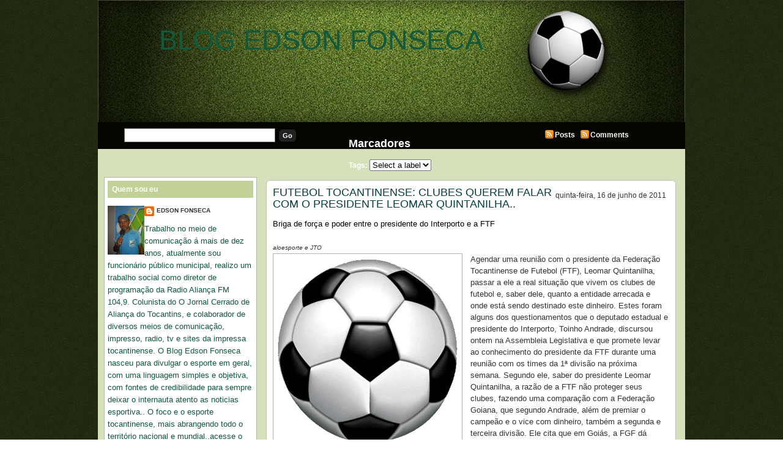

--- FILE ---
content_type: text/html; charset=UTF-8
request_url: http://blogedsonfonseca.blogspot.com/2011/06/briga-de-forca-e-poder-entre-o.html
body_size: 18287
content:
<!DOCTYPE html>
<html dir='ltr' xmlns='http://www.w3.org/1999/xhtml' xmlns:b='http://www.google.com/2005/gml/b' xmlns:data='http://www.google.com/2005/gml/data' xmlns:expr='http://www.google.com/2005/gml/expr'>
<head>
<link href='https://www.blogger.com/static/v1/widgets/2944754296-widget_css_bundle.css' rel='stylesheet' type='text/css'/>
<meta content='text/html; charset=UTF-8' http-equiv='Content-Type'/>
<meta content='blogger' name='generator'/>
<link href='http://blogedsonfonseca.blogspot.com/favicon.ico' rel='icon' type='image/x-icon'/>
<link href='http://blogedsonfonseca.blogspot.com/2011/06/briga-de-forca-e-poder-entre-o.html' rel='canonical'/>
<link rel="alternate" type="application/atom+xml" title="BLOG EDSON FONSECA - Atom" href="http://blogedsonfonseca.blogspot.com/feeds/posts/default" />
<link rel="alternate" type="application/rss+xml" title="BLOG EDSON FONSECA - RSS" href="http://blogedsonfonseca.blogspot.com/feeds/posts/default?alt=rss" />
<link rel="service.post" type="application/atom+xml" title="BLOG EDSON FONSECA - Atom" href="https://www.blogger.com/feeds/7646989279151510131/posts/default" />

<link rel="alternate" type="application/atom+xml" title="BLOG EDSON FONSECA - Atom" href="http://blogedsonfonseca.blogspot.com/feeds/5959495555227184884/comments/default" />
<!--Can't find substitution for tag [blog.ieCssRetrofitLinks]-->
<link href='https://blogger.googleusercontent.com/img/b/R29vZ2xl/AVvXsEiy7b4JTeE8NFH3CH81U2fxrgUbUsB2BMcuu7PBE2rIk-V79fYC8ayJ9dQbxSbBpzSeIR8eVeYgeg-VqGUXsa29YsxsggOG6hPmtzz_UDAn_hdD_pCxrhUc4qcYQmuJnd7ZdQ2p_x3lqPY/s1600/bola.png' rel='image_src'/>
<meta content='http://blogedsonfonseca.blogspot.com/2011/06/briga-de-forca-e-poder-entre-o.html' property='og:url'/>
<meta content='FUTEBOL TOCANTINENSE: CLUBES QUEREM FALAR COM O PRESIDENTE LEOMAR QUINTANILHA..' property='og:title'/>
<meta content='Briga de força e poder entre o presidente do Interporto e a FTF  aloesporte e JTO Agendar  uma reunião com o presidente da Federação Tocanti...' property='og:description'/>
<meta content='https://blogger.googleusercontent.com/img/b/R29vZ2xl/AVvXsEiy7b4JTeE8NFH3CH81U2fxrgUbUsB2BMcuu7PBE2rIk-V79fYC8ayJ9dQbxSbBpzSeIR8eVeYgeg-VqGUXsa29YsxsggOG6hPmtzz_UDAn_hdD_pCxrhUc4qcYQmuJnd7ZdQ2p_x3lqPY/w1200-h630-p-k-no-nu/bola.png' property='og:image'/>
<title>BLOG EDSON FONSECA: FUTEBOL TOCANTINENSE: CLUBES QUEREM FALAR COM O PRESIDENTE LEOMAR QUINTANILHA..</title>
<style id='page-skin-1' type='text/css'><!--
/*
-----------------------------------------------
***** Template Futebol *****
Customizado à partir do template Mínima/Blogger
http://templatesparanovoblogger.blogspot.com
- set 2009
******* Não retirar os créditos *********
----------------------------------------------- */
/* Variable definitions
====================
<Variable name="bgcolor" description="Page Background Color"
type="color" default="#fff">
<Variable name="outerbgcolor" description="Outer Background Color"
type="color" default="#fff">
<Variable name="postbgcolor" description="Post Background Color"
type="color" default="#fff">
<Variable name="postfootercolor" description="Post Footer Color"
type="color" default="#fff">
<Variable name="headerbgcolor" description="Header Background Color"
type="color" default="#fff">
<Variable name="menubgcolor" description="Menu Background Color"
type="color" default="#fff">
<Variable name="menulink" description="Menu Link Color"
type="color" default="#fff">
<Variable name="menulinkhover" description="Menu Link Hover"
type="color" default="#fff">
<Variable name="subnavbgcolor" description="Subnav Background Color"
type="color" default="#fff">
<Variable name="firsttitlecolor" description="First Title Color"
type="color" default="#fff">
<Variable name="firstbgcolor" description="First Background Color"
type="color" default="#fff">
<Variable name="firstreadmorecolor" description="First Read More Color"
type="color" default="#fff">
<Variable name="firstreadmorelinkcolor" description="First Read More Link Color"
type="color" default="#fff">
<Variable name="readmorebgcolor" description="Read More Background Color"
type="color" default="#fff">
<Variable name="textcolor" description="Text Color"
type="color" default="#333">
<Variable name="linkcolor" description="Link Color"
type="color" default="#58a">
<Variable name="pagetitlecolor" description="Blog Title Color"
type="color" default="#666">
<Variable name="descriptioncolor" description="Blog Description Color"
type="color" default="#999">
<Variable name="titlecolor" description="Post Title Color"
type="color" default="#c60">
<Variable name="bordercolor" description="Border Color"
type="color" default="#ccc">
<Variable name="blockquotebg" description="Blockquote Background Color"
type="color" default="#ccc">
<Variable name="sidebarcolor" description="Sidebar Title Color"
type="color" default="#999">
<Variable name="sidebartitlebgcolor" description="Sidebar Title Background Color"
type="color" default="#999">
<Variable name="sidebarlink" description="Sidebar Link Color"
type="color" default="#999">
<Variable name="sidebarlinkhover" description="Sidebar Link Hover"
type="color" default="#999">
<Variable name="sidebarwidgetcolor" description="Sidebar Widget Color"
type="color" default="#999">
<Variable name="sidebartextcolor" description="Sidebar Text Color"
type="color" default="#666">
<Variable name="visitedlinkcolor" description="Visited Link Color"
type="color" default="#999">
<Variable name="footerbgcolor" description="Footer Background Color"
type="color" default="#999">
<Variable name="footercolor" description="Footer Text Color"
type="color" default="#999">
<Variable name="footerlinkcolor" description="Footer Link Color"
type="color" default="#999">
<Variable name="bodyfont" description="Text Font"
type="font" default="normal normal 100% Georgia, Serif">
<Variable name="headerfont" description="Sidebar Title Font"
type="font"
default="normal normal 78% 'Trebuchet MS',Trebuchet,Arial,Verdana,Sans-serif">
<Variable name="pagetitlefont" description="Blog Title Font"
type="font"
default="normal normal 200% Georgia, Serif">
<Variable name="descriptionfont" description="Blog Description Font"
type="font"
default="normal normal 78% 'Trebuchet MS', Trebuchet, Arial, Verdana, Sans-serif">
<Variable name="postfooterfont" description="Post Footer Font"
type="font"
default="normal normal 78% 'Trebuchet MS', Trebuchet, Arial, Verdana, Sans-serif">
<Variable name="startSide" description="Side where text starts in blog language"
type="automatic" default="left">
<Variable name="endSide" description="Side where text ends in blog language"
type="automatic" default="right">
*/
/* Use this with templates/template-twocol.html */
body#layout #headerright{margin: 0px;padding: 0 0 20px 0}
body#layout #subnav{margin: 10px auto 10px;}
body {
margin:0;
background: url(https://blogger.googleusercontent.com/img/b/R29vZ2xl/AVvXsEjWAx-6GU89WTyzbPRY5ILS0KlslAxlHT6hrRSC3ksgAD-eUjwQNREkX1TtCS09WlB8Hft82LRTDSZ5w4x01pTEACZXYPSZ69qQIV3mByXr_QCtgkDLwq9BIbuuroMoIoD66gbYVQfR2DY/s1600/backfut.png)  repeat;
color:#333333;
font-family:Arial,Tahoma,Verdana;
font-size:13px;
margin:0 auto;
padding:0;}
a:link {color:#11593C;text-decoration:none; }
a:visited {color:#86a636;text-decoration:none;}
a:hover {color:#063E3F; text-decoration:underline;}
a img {border-width:0;}
#navbar-iframe{height:0px}
/* Header
-------------
*/
#header-wrapper {
margin:0 auto;
overflow:hidden;
padding:0;
background:transparent;
height:200px;
width:960px;}
#header {width:100%;float:left;height:120px;}
#header-inner {background-position: center; margin-left: auto;margin-right: auto;}
#header h1 {
text-align:left;
color:#ffffff;
font:normal normal 347% Trebuchet, Trebuchet MS, Arial, sans-serif;
margin:0px 0 0 0px;
padding:40px 0 0 100px;
text-decoration:none;}
#header a, #header a:visited {
margin:0;padding:0;
text-decoration:none;}
#header a:hover {color:#ffffff;}
#header .description {
text-align:left;
margin:0px auto;
padding:0px 0 0 0px;
max-width:650px;
letter-spacing:.2em;
line-height: 1.4em;
font: normal bold 128% Arial, sans-serif;
color: #e6ffa9;}
#headerright {
width:100%;
float:left;
margin:0;
padding:53px 0 0;
}
#headerright ul {
width:600px;
float:right;
margin:0;
padding:0 5px 0 0;}
#headerright  li {
float:left;
list-style-image:none;
list-style-position:outside;
list-style-type:none;
margin:0;
padding:0;}
#headerright  li a, #headerright  li a:link {
-moz-border-radius-topleft:6px;
-webkit-border-radius-topleft:6px;
-moz-border-radius-topright:6px;
-webkit-border-radius-topright:6px;
background:#86a636;
color:#e6e6e6;
display:block;
font-family:Arial,Tahoma,Verdana;
font-size:12px;
font-weight:bold;
margin:0 2px 0 0;
padding:8px 15px 7px;
text-decoration:none;
text-transform:uppercase;}
#headerright  li a:hover {color:#ffffff;}
#header img {
margin-left: auto;
margin-right: auto;}
#subnav {
-moz-border-radius-bottomleft:10px;
-webkit-border-radius-bottomleft:10px;
-moz-border-radius-bottomright:10px;
-webkit-border-radius-bottomright:4px;
background:#040501;
color:#FFFFFF;
font-family:Arial,Tahoma,Verdana;
font-size:12px;
font-weight:bold;
height:44px;
margin:0 auto;
padding:0;
width:960px;}
#subright {
float:left;
margin:0;
padding:2px 0 0 40px;
width:200px;}
#subright a, #subright a:visited {
color:#FFFFFF;
font-weight:bold;
text-decoration:none;}
#subright a:hover{color:#fff}
.rss {
background:transparent url(https://blogger.googleusercontent.com/img/b/R29vZ2xl/AVvXsEh8ag6A91Vw09bIIiBcW-MxgfuDbESGbmX8EH66cU0Y9tyLqo7DOtzmjAVGG5lUVxytmmyej95BRPKYQS5QkNmwI61016so3RWSEAhQYBJnVV2c8Yq_pFioi-FCe0b8uXlrt99VMe73HUgq/s1600/j783gl.jpg.png) no-repeat;
padding:2px 5px 2px 17px;}
#subleft {
float:left;
margin:0;
padding:10px 0 0 40px;
width:350px;}
#search {
display:inline;
margin:10px 0 0;
overflow:hidden;}
#subsearch {
background:#FFFFFF;
border:1px solid #666666;
color:#222222;
display:inline;
font-family:Arial,Tahoma,Verdana;
margin:0 3px 0 3px;
padding:3px 0 3px 5px;
width:240px;}
#subsubmit {
-moz-border-radius:5px;
-webkit-border-radius:5px;
background:#222222;
border:1px solid #222222;
color:#FFFFFF;
font-family:Arial,Tahoma,Verdana;
font-size:11px;
font-weight:bold;
margin:0;
padding:3px 5px;
text-decoration:none;}
#submiddle .widget{
float:left;
margin:0;
padding:10px 0 0 20px;
width:280px;}
.clear {clear:both;}
/* Outer-Wrapper
---------------------- */
#outer-wrapper {
width: 960px;
margin:0px auto;
padding:0px;
text-align:left;
font: normal normal 100% Trebuchet, Trebuchet MS, Arial, sans-serif;
background: #d6e1ba url(https://blogger.googleusercontent.com/img/b/R29vZ2xl/AVvXsEg8hhnV8encu419AnkyeGDMMd85NC-oqmpLR_hi6qUzB41yv_SL_wAHGDWbAiK53zpJlMdbxjtwH6sMzGt4okk-csuSGlK_U9OiQS2-FBoFzvzyK3bCp6M3McqhqfMm9QduSdfiXwXgyqg/s1600/header-fut.png)  no-repeat top center;}
#content-wrapper {
line-height:18px;
margin:0 auto;
padding:10px 0 0;
width:940px;}
#blog-pager{
text-align:center;
width: 680px;
clear:both;}
#main-wrapper {
float:right;
margin:0;
padding:0;
width:680px;
word-wrap: break-word;
overflow: hidden;}
#first{
float:left;
margin:0 0 0 4px;
padding:0;
width:656px;
word-wrap: break-word;
overflow: hidden;}
#sidebar-wrapper{
float:left;
line-height:20px;
margin:0;
padding:0;
width:250px;
word-wrap: break-word;
overflow: hidden;}
/* Posts
--------------
*/
h2.date-header {
margin:0;float:right;font-size: 12px;font-weight:normal;padding: 5px; }
.post {
-moz-border-radius:6px;
-webkit-border-radius:6px;
background:#ffffff;
border:1px solid #C0C0C0;
margin:0 0 10px;
padding:10px;}
.first-body{
-moz-border-radius:5px;
-webkit-border-radius:5px;
background:#c1d197;
border:1px solid #b3b3b3;
margin:0px 0 10px;
padding:10px;}
#first h2{
color:#191919;
font-family:Tahoma,Arial,Verdana;
font-size:16px;
font-weight:normal;
margin:0 0 10px;padding:0;}
#first h2 a, #first h2 a:visited, #first h2 strong {
color:#191919;
font-family:Tahoma,Arial,Verdana;
font-size:18px;
font-weight:normal;
margin:0;padding:0;
text-decoration:none;}
#first #showlink{background: #86a636}
#first #showlink a, #first #showlink a:visited{color:#ffffff}
#first img {
padding:6px;
background: #fff;
border:1px solid #b3b3b3;}
.post h3 {
color:#063E3F;
font-family:Tahoma,Arial,Verdana;
font-size:16px;
font-weight:normal;
margin:0 0 5px;
padding:0 0 8px;}
.post h3 a, .post h3 a:visited, .post h3 strong {
color:#063E3F;
font-family:Tahoma,Arial,Verdana;
font-size:18px;
font-weight:normal;
margin:0;
padding:0;
text-decoration:none;}
.post h3 strong, .post h3 a:hover {color:#191919;}
.post-body {
margin:0 0 .75em;
line-height:1.5em;
padding-bottom: 20px;}
.post-body blockquote {line-height:1.3em;}
#showlink{
-moz-border-radius:4px;
-webkit-border-radius:4px;
margin-top:10px;padding: 3px 5px; float:right;background: #86a636}
#showlink a, #showlink a:visited{color:#fff}
#showlink a:hover{color:#fff}
.post-footer {
margin: .75em 0;
color:#102815;
letter-spacing:0em;
font: normal normal 78% Arial, sans-serif;
line-height: 1.4em;}
.post-footer a, .post-footer a:visited{color:#102815;}
.post-footer a:hover{color:#102815;}
.comment-link { margin-left:.6em; }
.post ul{margin: 5px;padding: 3px;list-style-type:none}
.post li{background:transparent url(https://blogger.googleusercontent.com/img/b/R29vZ2xl/AVvXsEiP0KLfB6hMh5SyZUfY2ex3JjXoy7neyK7q9q4dqmxZAVirumVQQgv2GSG_PsT6B5KPq9ECwz-Rdk-Pva3tr2IJ6V7mjJdnJly9B1mqWgS7lKJknLrUlZz6uvQN5uzMQyhkSvunz-PyImA/s1600/b9c392.png) no-repeat left center;margin:0;padding:0 0 0 15px;}
.post img {
padding:6px;
background: #fff;
border:1px solid #b3b3b3;
}
.post blockquote {
-moz-border-radius:6px;
-webkit-border-radius:6px;
margin:1em 20px;background: #e6ffb3;border:1px solid #b3b3b3;padding:8px;
}
#subscribeButtonHolder{
width:136px;
height:18px;
background:#86a636; padding: 3px 4px;
-moz-border-radius:5px;
-webkit-border-radius:5px;}
.post blockquote p {  margin:.75em 0;  }
/* Comments
----------------------------------------------- */
#comment-form, .comment-form{margin: 0 0 0 4px; padding:0px;}
#comments h4 {
margin:1em 0;
font-weight: bold;
line-height: 1.4em;
text-transform:capitalize;
letter-spacing:.1em;
color: #ffffff;  }
#comments-block {
margin:1em 0;
padding: 0;
line-height:1.5em; }
#comments-block .comment-author {
margin:.5em 0;  }
#comments-block .comment-body {
-moz-border-radius:6px;
-webkit-border-radius:6px;
margin:.25em 0 0;
background:#FFFFFF;
border:1px solid #C0C0C0;
margin:0 0 10px;
padding:10px 10px 15px;  }
#comments-block .comment-timestamp {
margin:-1.0em 0 2em;
line-height: 1.4em;
float:right;
padding: 5px; }
#comments-block .comment-body p {
margin:0 0 .75em; }
.deleted-comment {  font-style:italic;  color:gray;  }
#blog-pager-newer-link {  float: left;padding-left:15px; }
#blog-pager-older-link {  float: right;padding-right:15px; }
#blog-pager {   text-align: center; }
.feed-links { text-indent:-9999em;}
#relacionados{
margin: 5px 0px;
padding:3px;color:#111111;
font-size:12px;
text-transform:none;}
#relacionados h4{
color:#111111;
font-family:Tahoma,Arial,Verdana;
font-size:12px;
font-weight:bold;
margin:0 0 0;
padding:5px 0px 5px 5px;}
#relacionados ul {
list-style-type:none;
margin:0;
padding:0px 0px;}
#relacionados li {
background:transparent url(https://blogger.googleusercontent.com/img/b/R29vZ2xl/AVvXsEiP0KLfB6hMh5SyZUfY2ex3JjXoy7neyK7q9q4dqmxZAVirumVQQgv2GSG_PsT6B5KPq9ECwz-Rdk-Pva3tr2IJ6V7mjJdnJly9B1mqWgS7lKJknLrUlZz6uvQN5uzMQyhkSvunz-PyImA/s1600/b9c392.png) no-repeat left center;
margin:0;
padding:0 0 0 20px;}
/* Sidebar Content
--------------------- */
.sidebar { color: #11593c;  line-height: 1.5em; }
.sidebar h2{
-moz-border-radius-topleft:4px;
-webkit-border-radius-topleft:4px;
-moz-border-radius-topright:4px;
-webkit-border-radius-topright:4px;
color:#ffffff;font: normal bold 94% Verdana, sans-serif;
margin:0 auto;padding: 7px;
background: #c1d197;}
.sidebar a, .sidebar a:visited {
color:#333333;text-decoration:none;}
.sidebar a:hover{color:sidebarlinkhover; text-decoration: none;}
.sidebar img {margin:5px 0 0;padding:0;}
.sidebar ul {
list-style-type:none;
margin:0;padding:0;}
.sidebar li {
background:transparent url(https://blogger.googleusercontent.com/img/b/R29vZ2xl/AVvXsEiP0KLfB6hMh5SyZUfY2ex3JjXoy7neyK7q9q4dqmxZAVirumVQQgv2GSG_PsT6B5KPq9ECwz-Rdk-Pva3tr2IJ6V7mjJdnJly9B1mqWgS7lKJknLrUlZz6uvQN5uzMQyhkSvunz-PyImA/s1600/b9c392.png) no-repeat left center;
margin:0;padding:0 0 0 18px;}
.sidebar ul ul li a, .sidebar ul ul li a:visited {
color:#333333;text-decoration:none;}
.sidebar .widget {
-moz-border-radius-topleft:4px;
-webkit-border-radius-topleft:4px;
-moz-border-radius-topright:4px;
-webkit-border-radius-topright:4px;
background:#ffffff;
border:1px solid #b3b3b3;
margin:0 auto 8px;
padding:5px 5px 10px 5px;}
.sidebar .widget-content{padding: 8px 0px}
.main .widget {margin:0 0 0;  padding: 0.4em; }
/* Profile
----------------- */
.profile-img {
float: left;
margin-top: 0;
margin-right: 5px;
margin-bottom: 2px;
margin-left: 0;
padding: 4px; }
.profile-data {
margin:0;  letter-spacing:0;
font: normal normal 78% Arial, sans-serif;
color: #ffffff;
font-weight: bold;
line-height: 1.4em;}
.profile-datablock {margin:.5em 0 .5em;}
.profile-textblock {margin: 0.5em 0;  line-height: 1.6em;}
.profile-link { font: normal normal 78% Arial, sans-serif;  text-transform: uppercase;
letter-spacing: .1em;}
/* Footer
----------------------------------------------- */
#footer {
background:#191919;
font-family:Arial,Tahoma,Verdana;
font-size:11px;
height:55px;margin:0 auto;
padding:0;width:960px;}
.footerleft {
float:left;margin:0;
padding:11px 0 0 30px;
width:300px;}
#footer p {
color:#191919;
margin:0;padding:0 0 5px;}
#footer a {color:#ffffff;text-decoration:none;}
.footerright {
float:right;margin:0;padding:11px 10px 0 0;
text-align:right;width:600px;}

--></style>
<script type='text/javascript'>
//<![CDATA[
var relatedTitles = new Array();
var relatedTitlesNum = 0;
var relatedUrls = new Array();
function related_results_labels(json) {
for (var i = 0; i < json.feed.entry.length; i++) {
var entry = json.feed.entry[i];
relatedTitles[relatedTitlesNum] = entry.title.$t;
for (var k = 0; k < entry.link.length; k++) {
if (entry.link[k].rel == 'alternate') {
relatedUrls[relatedTitlesNum] = entry.link[k].href;
relatedTitlesNum++;
break;
}
}
}
}
function removeRelatedDuplicates() {
var tmp = new Array(0);
var tmp2 = new Array(0);
for(var i = 0; i < relatedUrls.length; i++) {
if(!contains(tmp, relatedUrls[i])) {
tmp.length += 1;
tmp[tmp.length - 1] = relatedUrls[i];
tmp2.length += 1;
tmp2[tmp2.length - 1] = relatedTitles[i];
}
}
relatedTitles = tmp2;
relatedUrls = tmp;
}
function contains(a, e) {
for(var j = 0; j < a.length; j++) if (a[j]==e) return true;
return false;
}
function printRelatedLabels() {
var r = Math.floor((relatedTitles.length - 1) * Math.random());
var i = 0;
document.write('<ul>');
while (i < relatedTitles.length && i < 20) {
document.write('<li><a href="' + relatedUrls[r] + '">' + relatedTitles[r] + '</a></li>');
if (r < relatedTitles.length - 1) {
r++;
} else {
r = 0;
}
i++;
}
document.write('</ul>');
}
//]]>
</script>
<!-- JavaScript Resumo do Post -->
<script type='text/javascript'>
var thumbnail_mode = "float" ;
summary_noimg = 310;
summary_img = 280;
img_thumb_height = 100;
img_thumb_width = 100;
</script>
<script type='text/javascript'>
  //<![CDATA[
// <!-- Summary Posts with thumbnails for Blogger/Blogspot version 3.0 (C)2008 by Anhvo -->
// <!-- http://www.vietwebguide.com/ -->
function removeHtmlTag(strx,chop){ 
	if(strx.indexOf("<")!=-1)
	{
		var s = strx.split("<"); 
		for(var i=0;i<s.length;i++){ 
			if(s[i].indexOf(">")!=-1){ 
				s[i] = s[i].substring(s[i].indexOf(">")+1,s[i].length); 
			} 
		} 
		strx =  s.join(""); 
	}
	chop = (chop < strx.length-1) ? chop : strx.length-2; 
	while(strx.charAt(chop-1)!=' ' && strx.indexOf(' ',chop)!=-1) chop++; 
	strx = strx.substring(0,chop-1); 
	return strx+'...'; 
}

function createSummaryAndThumb(pID){
	var div = document.getElementById(pID);
	var imgtag = "";
	var img = div.getElementsByTagName("img");
	var summ = summary_noimg;
	if(img.length>=1) {	
		if(thumbnail_mode == "float") {
			imgtag = '<span style="float:left;margin:0px; padding:0px 5px 0px 0px;"><img src="'+img[0].src+'" width="'+img_thumb_width+'px" height="'+img_thumb_height+'px"/></span>';
			summ = summary_img;
		} else {
			imgtag = '<div style="padding:0px" align="center"><img style="max-width:'+img_thumb_width+'px; max-height:'+img_thumb_height+'px;" src="'+img[0].src+'" /></div>';
			summ = summary_img;
		}
	}
	
	var summary = imgtag + '<div>' + removeHtmlTag(div.innerHTML,summ) + '</div>';
	div.innerHTML = summary;
}

 //]]>
</script>
<script type='text/javascript'>
  //<![CDATA[
// <!-- Summary Posts with thumbnails for Blogger/Blogspot version 3.0 (C)2008 by Anhvo -->
// <!-- http://www.vietwebguide.com/ -->
function removeHtmlTag(strx,chop){ 
if(strx.indexOf("<")!=-1)
	{
		var s = strx.split("<"); 
		for(var i=0;i<s.length;i++){ 
			if(s[i].indexOf(">")!=-1){ 
				s[i] = s[i].substring(s[i].indexOf(">")+1,s[i].length); 
			} 
		} 
		strx =  s.join(""); 
	}
	chop = (chop < strx.length-1) ? chop : strx.length-2; 
	while(strx.charAt(chop-1)!=' ' && strx.indexOf(' ',chop)!=-1) chop++; 
	strx = strx.substring(0,chop-1); 
	return strx+'...'; 
}

function createSummaryAndThumbF(pID){
	var div = document.getElementById(pID);
	var imgtag = "";
	var img = div.getElementsByTagName("img");
	var summ = summaryf_noimg;
	if(img.length>=1) {	
		if(thumbnail_modef == "float") {
			imgtag = '<span style="float:left;margin:0px; padding:0px 5px 0px 0px;"><img src="'+img[0].src+'" width="'+img_thumbf_width+'px" height="'+img_thumbf_height+'px"/></span>';
			summ = summaryf_img;
		} else {
			imgtag = '<div style="padding:0px" align="center"><img style="max-width:'+img_thumbf_width+'px; max-height:'+img_thumbf_height+'px;" src="'+img[0].src+'" /></div>';
			summ = summaryf_img;
		}
	}
	
	var summaryf = imgtag + '<div>' + removeHtmlTag(div.innerHTML,summ) + '</div>';
	div.innerHTML = summaryf;
}

 //]]>
</script>
<script type='text/javascript'>
var thumbnail_modef = "float" ;
summaryf_noimg = 450;
summaryf_img = 570;
img_thumbf_height = 200;
img_thumbf_width = 200;
</script>
<link href='https://www.blogger.com/dyn-css/authorization.css?targetBlogID=7646989279151510131&amp;zx=840441e4-7dc3-4e02-80af-c9d6e32d3978' media='none' onload='if(media!=&#39;all&#39;)media=&#39;all&#39;' rel='stylesheet'/><noscript><link href='https://www.blogger.com/dyn-css/authorization.css?targetBlogID=7646989279151510131&amp;zx=840441e4-7dc3-4e02-80af-c9d6e32d3978' rel='stylesheet'/></noscript>
<meta name='google-adsense-platform-account' content='ca-host-pub-1556223355139109'/>
<meta name='google-adsense-platform-domain' content='blogspot.com'/>

</head>
<body>
<div class='navbar section' id='navbar'><div class='widget Navbar' data-version='1' id='Navbar1'><script type="text/javascript">
    function setAttributeOnload(object, attribute, val) {
      if(window.addEventListener) {
        window.addEventListener('load',
          function(){ object[attribute] = val; }, false);
      } else {
        window.attachEvent('onload', function(){ object[attribute] = val; });
      }
    }
  </script>
<div id="navbar-iframe-container"></div>
<script type="text/javascript" src="https://apis.google.com/js/platform.js"></script>
<script type="text/javascript">
      gapi.load("gapi.iframes:gapi.iframes.style.bubble", function() {
        if (gapi.iframes && gapi.iframes.getContext) {
          gapi.iframes.getContext().openChild({
              url: 'https://www.blogger.com/navbar/7646989279151510131?po\x3d5959495555227184884\x26origin\x3dhttp://blogedsonfonseca.blogspot.com',
              where: document.getElementById("navbar-iframe-container"),
              id: "navbar-iframe"
          });
        }
      });
    </script><script type="text/javascript">
(function() {
var script = document.createElement('script');
script.type = 'text/javascript';
script.src = '//pagead2.googlesyndication.com/pagead/js/google_top_exp.js';
var head = document.getElementsByTagName('head')[0];
if (head) {
head.appendChild(script);
}})();
</script>
</div></div>
<a id='top'></a>
<div id='outer-wrapper'>
<div id='header-wrapper'>
<div class='header section' id='header'><div class='widget Header' data-version='1' id='Header1'>
<div id='header-inner'>
<div class='titlewrapper'>
<h1 class='title'>
<a href='http://blogedsonfonseca.blogspot.com/'>
BLOG EDSON FONSECA
</a>
</h1>
</div>
<div class='descriptionwrapper'>
<p class='description'><span>
</span></p>
</div>
</div>
</div></div>
<div style='clear: both;'></div>
<div class='headerright no-items section' id='headerright'>
</div>
</div>
<div style='clear: both;'></div>
<div id='subnav'>
<div id='subleft'>
<form action='http://seublog.blogspot.com/search' id='search' method='get'>
<label class='hidden' for='s'>Search:</label>
<input id='subsearch' name='q' type='text' value=''/>
<input id='subsubmit' type='submit' value='Go'/>
</form></div>
<div id='submiddle'>
<div class='submiddle section' id='submiddle'><div class='widget Label' data-version='1' id='Label99'>
<h2>Marcadores</h2>
<div class='widget-content list-label-widget-content'>


 Tags:    
<select onchange='location=this.options[this.selectedIndex].value;'>
<option>Select a label</option>
<option value='http://blogedsonfonseca.blogspot.com/search/label/q'>q
(1)
</option>
</select>
<div class='clear'></div>
</div>
</div></div></div>
<div id='subright'>
<p><a class='rss' href='http://blogedsonfonseca.blogspot.com/feeds/posts/default'>Posts</a>
<a class='rss' href='http://blogedsonfonseca.blogspot.com/feeds/comments/default'>Comments</a></p></div></div>
<div class='clear'></div>
<div id='content-wrapper'>
<div id='main-wrapper'>
<div class='main section' id='main'><div class='widget Blog' data-version='1' id='Blog1'>
<div class='blog-posts hfeed'>
<!--Can't find substitution for tag [defaultAdStart]-->
<div class='post hentry uncustomized-post-template'>
<a name='5959495555227184884'></a>
<script>var ultimaFecha = 'quinta-feira, 16 de junho de 2011';</script>
<h2 class='date-header'>quinta-feira, 16 de junho de 2011</h2>
<div class='post-body entry-content'>
<h3 class='post-title entry-title'>
<a href='http://blogedsonfonseca.blogspot.com/2011/06/briga-de-forca-e-poder-entre-o.html'>FUTEBOL TOCANTINENSE: CLUBES QUEREM FALAR COM O PRESIDENTE LEOMAR QUINTANILHA..</a>
</h3>
<div style="color: black; text-align: justify;"><span style="font-size: small;">Briga de força e poder entre o presidente do Interporto e a FTF</span></div><br />
<div class="texto"><span style="font-size: x-small;"><i>aloesporte e JTO</i></span></div><div class="separator" style="clear: both; text-align: center;"><a href="https://blogger.googleusercontent.com/img/b/R29vZ2xl/AVvXsEiy7b4JTeE8NFH3CH81U2fxrgUbUsB2BMcuu7PBE2rIk-V79fYC8ayJ9dQbxSbBpzSeIR8eVeYgeg-VqGUXsa29YsxsggOG6hPmtzz_UDAn_hdD_pCxrhUc4qcYQmuJnd7ZdQ2p_x3lqPY/s1600/bola.png" imageanchor="1" style="clear: left; float: left; margin-bottom: 1em; margin-right: 1em;"><img border="0" src="https://blogger.googleusercontent.com/img/b/R29vZ2xl/AVvXsEiy7b4JTeE8NFH3CH81U2fxrgUbUsB2BMcuu7PBE2rIk-V79fYC8ayJ9dQbxSbBpzSeIR8eVeYgeg-VqGUXsa29YsxsggOG6hPmtzz_UDAn_hdD_pCxrhUc4qcYQmuJnd7ZdQ2p_x3lqPY/s1600/bola.png" /></a></div><div class="texto">Agendar  uma reunião com o presidente da Federação Tocantinense de Futebol  (FTF), Leomar Quintanilha, passar a ele a real situação que vivem os  clubes de futebol e, saber dele, quanto a entidade arrecada e onde está  sendo destinado este dinheiro. Estes foram alguns dos questionamentos  que o deputado estadual e presidente do Interporto, Toinho Andrade,  discursou ontem na Assembleia Legislativa e que promete levar ao  conhecimento do presidente da FTF durante uma reunião com os times da 1ª  divisão na próxima semana. Segundo ele, saber do presidente Leomar  Quintanilha, a razão de a FTF não proteger seus clubes, fazendo uma  comparação com a Federação Goiana, que segundo Andrade, além de premiar o  campeão e o vice com dinheiro, também a segunda e terceira divisão. Ele  cita que em Goiás, a FGF dá incentivo aos clubes, pagando transporte,  hospedagem e arbitragem. "Queremos saber do senador Quintanilha porque  não imitar os nossos vizinhos seria tão bom para FTF como para os  clubes, afinal, aqui temos que tirar dinheiro do bolso para dar a FTF",  disse ele lembrando que no atual campeonato tem presidente de clube (sem  citar qual), que está vendendo a casa para saldar dívida do campeonato. <br />
<br />
Ausência <br />
Durante sua fala na AL, Toinho Andrade fez questão de citar que o  presidente Quintanilha já prestou bons e relevantes serviços ao futebol  do Estado, mas que era preciso rever algumas coisas, como sua ausência  no comando do futebol do Tocantins. Para o dirigente portuense, as  decisões da FTF são tomadas pelo superintendente José Wilson Soares, que  faz o que quer da entidade, em razão desta ausência do presidente.  "Vamos agendar esta reunião com todos os presidentes e ouvir dele o que  está acontecendo na FTF. E se sua explicação não for convincente, daí  sim iremos partir para outras ações", avisou Andrade, e uma destas ações  seria ingressar no Ministério Público Estadual para saber a real  situação da FTF, mas ele ressalta que isso seria de forma passiva, pois  segundo o dirigente, a intenção é que tudo transcorra e fique bem para  todos os lados, em especial para os clubes. &#8220;Temos que sentar e  conversar. Nada será feito à revelia, não quero saber da vida particular  de ninguém. Quero apenas que parem de brincar de futebol no Tocantins&#8221;,  finalizou o presidente. <br />
<br />
Governador <br />
Ele citou ainda que só após esta reunião com Leomar Quintanilha e os  clubes é que irá tentar agendar com o governador Siqueira Campos e o  secretário estadual da Juventude e dos Esportes (Sejuves), Olyntho  Neto,uma reunião para tratar da questão do repasse de verba aos  clubes."Precisamos ter como parceiros o Governo do Estado que sempre  ajudou os clubes na disputa do campeonto", disse ele acrescentando que  estiveram presentes na AL, os presidentes do Palmas, Donizete Aparecido  Pedro da Silva (Pedro Imóveis), do Guaraí, Airton Schefller, do São  José, Djacy Almeida, um representante do Paraíso, além do deputado  estadual José Bonifácio, que usou a tribuna para falar em nome do  Tocantinópolis. Estiverem ausentes os presidentes do Gurupi, Wilson  Castilho e do Araguaína, João Luís de Carvalho.</div>
<div style='clear: both;'></div>
</div>
<div class='post-footer'>
<div class='post-footer-line post-footer-line-1'>
<span class='post-author vcard'>
Postado por
<span class='fn'>EDSON FONSECA</span>
</span>
<span class='post-timestamp'>
às
<a class='timestamp-link' href='http://blogedsonfonseca.blogspot.com/2011/06/briga-de-forca-e-poder-entre-o.html' rel='bookmark' title='permanent link'><abbr class='published' title='2011-06-16T07:40:00-07:00'>07:40</abbr></a>
</span>   |   <span class='post-labels'>
</span>
<span class='post-comment-link'>
</span>
<span class='post-icons'>
<span class='item-control blog-admin pid-1333542700'>
<a href='https://www.blogger.com/post-edit.g?blogID=7646989279151510131&postID=5959495555227184884&from=pencil' title='Editar post'>
<img alt='' class='icon-action' height='18' src='http://www.blogger.com/img/icon18_edit_allbkg.gif' width='18'/>
</a>
</span>
</span>
<span class='post-backlinks post-comment-link'>
</span>
</div>
<div class='post-footer-line post-footer-line-2'>
<div id='relacionados'>
<h4>Artigos Relacionados</h4>
<script type='text/javascript'>
removeRelatedDuplicates();
printRelatedLabels();
</script>
</div></div>
<div class='post-footer-line post-footer-line-3'><span class='star-ratings'>
</span>
<span class='reaction-buttons'>
</span>
<span class='post-location'>
</span>
</div>
</div></div>
<div class='comments' id='comments'>
<a name='comments'></a>
<h4>
0
comentários:
        
</h4>
<dl class='avatar-comment-indent' id='comments-block'>
</dl>
<p class='comment-footer'>
<div class='comment-form'>
<a name='comment-form'></a>
<h4 id='comment-post-message'>Postar um comentário</h4>
<p>
</p>
<a href='https://www.blogger.com/comment/frame/7646989279151510131?po=5959495555227184884&hl=pt-BR&saa=85391&origin=http://blogedsonfonseca.blogspot.com' id='comment-editor-src'></a>
<iframe allowtransparency='true' class='blogger-iframe-colorize blogger-comment-from-post' frameborder='0' height='250' id='comment-editor' name='comment-editor' src='' width='612px'></iframe>
<!--Can't find substitution for tag [post.friendConnectJs]-->
<script src='https://www.blogger.com/static/v1/jsbin/2830521187-comment_from_post_iframe.js' type='text/javascript'></script>
<script type='text/javascript'>
      BLOG_CMT_createIframe('https://www.blogger.com/rpc_relay.html', '0');
    </script>
</div>
</p>
<div id='backlinks-container'>
<div id='Blog1_backlinks-container'>
</div>
</div>
</div>
<!--Can't find substitution for tag [adEnd]-->
</div>
<div class='blog-pager' id='blog-pager'>
<span id='blog-pager-newer-link'>
<a class='blog-pager-newer-link' href='http://blogedsonfonseca.blogspot.com/2011/06/ex-jogador-edmundo-deixa-delegacia-de.html' id='Blog1_blog-pager-newer-link' title='Postagem mais recente'>Postagem mais recente</a>
</span>
<span id='blog-pager-older-link'>
<a class='blog-pager-older-link' href='http://blogedsonfonseca.blogspot.com/2011/06/ex-jogador-edmundo-e-preso-em-sao-paulo.html' id='Blog1_blog-pager-older-link' title='Postagem mais antiga'>Postagem mais antiga</a>
</span>
<a class='home-link' href='http://blogedsonfonseca.blogspot.com/'>Página inicial</a>
</div>
<div class='clear'></div>
<div class='post-feeds'>
<div class='feed-links'>
Assinar:
<a class='feed-link' href='http://blogedsonfonseca.blogspot.com/feeds/5959495555227184884/comments/default' target='_blank' type='application/atom+xml'>Postar comentários (Atom)</a>
</div>
</div>
</div></div></div>
<div id='sidebar-wrapper'>
<div class='sidebar section' id='sid'><div class='widget Profile' data-version='1' id='Profile1'>
<h2>Quem sou eu</h2>
<div class='widget-content'>
<a href='https://www.blogger.com/profile/02995259868612872274'><img alt='Minha foto' class='profile-img' height='80' src='//blogger.googleusercontent.com/img/b/R29vZ2xl/AVvXsEjcLjoRqa2-CWvTC_rNAnTPNtowa4AMpmykUkoEG1onHVG9nWqClHGza8t1aO5WckV8DTOQQd1n4QQtZWtayXok-Q5CMUl4tpevCZXWuKZKJt-uInRb-jDBYK61LfR61Q/s1600/*' width='60'/></a>
<dl class='profile-datablock'>
<dt class='profile-data'>
<a class='profile-name-link g-profile' href='https://www.blogger.com/profile/02995259868612872274' rel='author' style='background-image: url(//www.blogger.com/img/logo-16.png);'>
EDSON FONSECA
</a>
</dt>
<dd class='profile-textblock'>Trabalho no meio de comunicação á mais de dez anos, atualmente sou funcionário público municipal, realizo um trabalho social como diretor de programação da Radio Aliança FM 104,9. Colunista  do O Jornal Cerrado de Aliança do Tocantins, e colaborador de diversos meios de comunicação, impresso, radio, tv e  sites da impressa tocantinense. O Blog Edson Fonseca nasceu para divulgar o esporte em geral, com uma linguagem simples e objetiva, com fontes de credibilidade para sempre deixar o internauta atento as noticias esportiva.. O foco e o esporte tocantinense, mais abrangendo todo o território nacional e mundial..acesse o Blog e viaja no mundo esportivo. Mande matéria opiniões artigos para o emal: fosecasilva@hotmail.com</dd>
</dl>
<a class='profile-link' href='https://www.blogger.com/profile/02995259868612872274' rel='author'>Ver meu perfil completo</a>
<div class='clear'></div>
</div>
</div><div class='widget Followers' data-version='1' id='Followers1'>
<h2 class='title'>Seguidores</h2>
<div class='widget-content'>
<div id='Followers1-wrapper'>
<div style='margin-right:2px;'>
<div><script type="text/javascript" src="https://apis.google.com/js/platform.js"></script>
<div id="followers-iframe-container"></div>
<script type="text/javascript">
    window.followersIframe = null;
    function followersIframeOpen(url) {
      gapi.load("gapi.iframes", function() {
        if (gapi.iframes && gapi.iframes.getContext) {
          window.followersIframe = gapi.iframes.getContext().openChild({
            url: url,
            where: document.getElementById("followers-iframe-container"),
            messageHandlersFilter: gapi.iframes.CROSS_ORIGIN_IFRAMES_FILTER,
            messageHandlers: {
              '_ready': function(obj) {
                window.followersIframe.getIframeEl().height = obj.height;
              },
              'reset': function() {
                window.followersIframe.close();
                followersIframeOpen("https://www.blogger.com/followers/frame/7646989279151510131?colors\x3dCgt0cmFuc3BhcmVudBILdHJhbnNwYXJlbnQaByMxMTU5M2MiByMxMTU5M0MqByMyMDI4MTAyByMwNjNFM0Y6ByMxMTU5M2NCByMxMTU5M0NKByNlNmZmYTlSByMxMTU5M0NaC3RyYW5zcGFyZW50\x26pageSize\x3d21\x26hl\x3dpt-BR\x26origin\x3dhttp://blogedsonfonseca.blogspot.com");
              },
              'open': function(url) {
                window.followersIframe.close();
                followersIframeOpen(url);
              }
            }
          });
        }
      });
    }
    followersIframeOpen("https://www.blogger.com/followers/frame/7646989279151510131?colors\x3dCgt0cmFuc3BhcmVudBILdHJhbnNwYXJlbnQaByMxMTU5M2MiByMxMTU5M0MqByMyMDI4MTAyByMwNjNFM0Y6ByMxMTU5M2NCByMxMTU5M0NKByNlNmZmYTlSByMxMTU5M0NaC3RyYW5zcGFyZW50\x26pageSize\x3d21\x26hl\x3dpt-BR\x26origin\x3dhttp://blogedsonfonseca.blogspot.com");
  </script></div>
</div>
</div>
<div class='clear'></div>
</div>
</div><div class='widget Stats' data-version='1' id='Stats1'>
<h2>Total de visualizações de página</h2>
<div class='widget-content'>
<div id='Stats1_content' style='display: none;'>
<span class='counter-wrapper text-counter-wrapper' id='Stats1_totalCount'>
</span>
<div class='clear'></div>
</div>
</div>
</div><div class='widget BlogArchive' data-version='1' id='BlogArchive1'>
<h2>Blog Archive</h2>
<div class='widget-content'>
<div id='ArchiveList'>
<div id='BlogArchive1_ArchiveList'>
<ul>
<li class='archivedate collapsed'>
<a class='toggle' href='javascript:void(0)'>
<span class='zippy'>

        &#9658;&#160;
      
</span>
</a>
<a class='post-count-link' href='http://blogedsonfonseca.blogspot.com/2026/'>2026</a>
<span class='post-count' dir='ltr'>(1)</span>
<ul>
<li class='archivedate collapsed'>
<a class='toggle' href='javascript:void(0)'>
<span class='zippy'>

        &#9658;&#160;
      
</span>
</a>
<a class='post-count-link' href='http://blogedsonfonseca.blogspot.com/2026/01/'>janeiro</a>
<span class='post-count' dir='ltr'>(1)</span>
</li>
</ul>
</li>
</ul>
<ul>
<li class='archivedate collapsed'>
<a class='toggle' href='javascript:void(0)'>
<span class='zippy'>

        &#9658;&#160;
      
</span>
</a>
<a class='post-count-link' href='http://blogedsonfonseca.blogspot.com/2025/'>2025</a>
<span class='post-count' dir='ltr'>(4)</span>
<ul>
<li class='archivedate collapsed'>
<a class='toggle' href='javascript:void(0)'>
<span class='zippy'>

        &#9658;&#160;
      
</span>
</a>
<a class='post-count-link' href='http://blogedsonfonseca.blogspot.com/2025/12/'>dezembro</a>
<span class='post-count' dir='ltr'>(4)</span>
</li>
</ul>
</li>
</ul>
<ul>
<li class='archivedate collapsed'>
<a class='toggle' href='javascript:void(0)'>
<span class='zippy'>

        &#9658;&#160;
      
</span>
</a>
<a class='post-count-link' href='http://blogedsonfonseca.blogspot.com/2022/'>2022</a>
<span class='post-count' dir='ltr'>(1)</span>
<ul>
<li class='archivedate collapsed'>
<a class='toggle' href='javascript:void(0)'>
<span class='zippy'>

        &#9658;&#160;
      
</span>
</a>
<a class='post-count-link' href='http://blogedsonfonseca.blogspot.com/2022/05/'>maio</a>
<span class='post-count' dir='ltr'>(1)</span>
</li>
</ul>
</li>
</ul>
<ul>
<li class='archivedate collapsed'>
<a class='toggle' href='javascript:void(0)'>
<span class='zippy'>

        &#9658;&#160;
      
</span>
</a>
<a class='post-count-link' href='http://blogedsonfonseca.blogspot.com/2021/'>2021</a>
<span class='post-count' dir='ltr'>(25)</span>
<ul>
<li class='archivedate collapsed'>
<a class='toggle' href='javascript:void(0)'>
<span class='zippy'>

        &#9658;&#160;
      
</span>
</a>
<a class='post-count-link' href='http://blogedsonfonseca.blogspot.com/2021/12/'>dezembro</a>
<span class='post-count' dir='ltr'>(3)</span>
</li>
</ul>
<ul>
<li class='archivedate collapsed'>
<a class='toggle' href='javascript:void(0)'>
<span class='zippy'>

        &#9658;&#160;
      
</span>
</a>
<a class='post-count-link' href='http://blogedsonfonseca.blogspot.com/2021/09/'>setembro</a>
<span class='post-count' dir='ltr'>(1)</span>
</li>
</ul>
<ul>
<li class='archivedate collapsed'>
<a class='toggle' href='javascript:void(0)'>
<span class='zippy'>

        &#9658;&#160;
      
</span>
</a>
<a class='post-count-link' href='http://blogedsonfonseca.blogspot.com/2021/08/'>agosto</a>
<span class='post-count' dir='ltr'>(5)</span>
</li>
</ul>
<ul>
<li class='archivedate collapsed'>
<a class='toggle' href='javascript:void(0)'>
<span class='zippy'>

        &#9658;&#160;
      
</span>
</a>
<a class='post-count-link' href='http://blogedsonfonseca.blogspot.com/2021/07/'>julho</a>
<span class='post-count' dir='ltr'>(1)</span>
</li>
</ul>
<ul>
<li class='archivedate collapsed'>
<a class='toggle' href='javascript:void(0)'>
<span class='zippy'>

        &#9658;&#160;
      
</span>
</a>
<a class='post-count-link' href='http://blogedsonfonseca.blogspot.com/2021/06/'>junho</a>
<span class='post-count' dir='ltr'>(3)</span>
</li>
</ul>
<ul>
<li class='archivedate collapsed'>
<a class='toggle' href='javascript:void(0)'>
<span class='zippy'>

        &#9658;&#160;
      
</span>
</a>
<a class='post-count-link' href='http://blogedsonfonseca.blogspot.com/2021/05/'>maio</a>
<span class='post-count' dir='ltr'>(2)</span>
</li>
</ul>
<ul>
<li class='archivedate collapsed'>
<a class='toggle' href='javascript:void(0)'>
<span class='zippy'>

        &#9658;&#160;
      
</span>
</a>
<a class='post-count-link' href='http://blogedsonfonseca.blogspot.com/2021/03/'>março</a>
<span class='post-count' dir='ltr'>(4)</span>
</li>
</ul>
<ul>
<li class='archivedate collapsed'>
<a class='toggle' href='javascript:void(0)'>
<span class='zippy'>

        &#9658;&#160;
      
</span>
</a>
<a class='post-count-link' href='http://blogedsonfonseca.blogspot.com/2021/02/'>fevereiro</a>
<span class='post-count' dir='ltr'>(4)</span>
</li>
</ul>
<ul>
<li class='archivedate collapsed'>
<a class='toggle' href='javascript:void(0)'>
<span class='zippy'>

        &#9658;&#160;
      
</span>
</a>
<a class='post-count-link' href='http://blogedsonfonseca.blogspot.com/2021/01/'>janeiro</a>
<span class='post-count' dir='ltr'>(2)</span>
</li>
</ul>
</li>
</ul>
<ul>
<li class='archivedate collapsed'>
<a class='toggle' href='javascript:void(0)'>
<span class='zippy'>

        &#9658;&#160;
      
</span>
</a>
<a class='post-count-link' href='http://blogedsonfonseca.blogspot.com/2020/'>2020</a>
<span class='post-count' dir='ltr'>(26)</span>
<ul>
<li class='archivedate collapsed'>
<a class='toggle' href='javascript:void(0)'>
<span class='zippy'>

        &#9658;&#160;
      
</span>
</a>
<a class='post-count-link' href='http://blogedsonfonseca.blogspot.com/2020/11/'>novembro</a>
<span class='post-count' dir='ltr'>(1)</span>
</li>
</ul>
<ul>
<li class='archivedate collapsed'>
<a class='toggle' href='javascript:void(0)'>
<span class='zippy'>

        &#9658;&#160;
      
</span>
</a>
<a class='post-count-link' href='http://blogedsonfonseca.blogspot.com/2020/10/'>outubro</a>
<span class='post-count' dir='ltr'>(2)</span>
</li>
</ul>
<ul>
<li class='archivedate collapsed'>
<a class='toggle' href='javascript:void(0)'>
<span class='zippy'>

        &#9658;&#160;
      
</span>
</a>
<a class='post-count-link' href='http://blogedsonfonseca.blogspot.com/2020/09/'>setembro</a>
<span class='post-count' dir='ltr'>(3)</span>
</li>
</ul>
<ul>
<li class='archivedate collapsed'>
<a class='toggle' href='javascript:void(0)'>
<span class='zippy'>

        &#9658;&#160;
      
</span>
</a>
<a class='post-count-link' href='http://blogedsonfonseca.blogspot.com/2020/07/'>julho</a>
<span class='post-count' dir='ltr'>(1)</span>
</li>
</ul>
<ul>
<li class='archivedate collapsed'>
<a class='toggle' href='javascript:void(0)'>
<span class='zippy'>

        &#9658;&#160;
      
</span>
</a>
<a class='post-count-link' href='http://blogedsonfonseca.blogspot.com/2020/06/'>junho</a>
<span class='post-count' dir='ltr'>(3)</span>
</li>
</ul>
<ul>
<li class='archivedate collapsed'>
<a class='toggle' href='javascript:void(0)'>
<span class='zippy'>

        &#9658;&#160;
      
</span>
</a>
<a class='post-count-link' href='http://blogedsonfonseca.blogspot.com/2020/03/'>março</a>
<span class='post-count' dir='ltr'>(3)</span>
</li>
</ul>
<ul>
<li class='archivedate collapsed'>
<a class='toggle' href='javascript:void(0)'>
<span class='zippy'>

        &#9658;&#160;
      
</span>
</a>
<a class='post-count-link' href='http://blogedsonfonseca.blogspot.com/2020/02/'>fevereiro</a>
<span class='post-count' dir='ltr'>(2)</span>
</li>
</ul>
<ul>
<li class='archivedate collapsed'>
<a class='toggle' href='javascript:void(0)'>
<span class='zippy'>

        &#9658;&#160;
      
</span>
</a>
<a class='post-count-link' href='http://blogedsonfonseca.blogspot.com/2020/01/'>janeiro</a>
<span class='post-count' dir='ltr'>(11)</span>
</li>
</ul>
</li>
</ul>
<ul>
<li class='archivedate collapsed'>
<a class='toggle' href='javascript:void(0)'>
<span class='zippy'>

        &#9658;&#160;
      
</span>
</a>
<a class='post-count-link' href='http://blogedsonfonseca.blogspot.com/2019/'>2019</a>
<span class='post-count' dir='ltr'>(59)</span>
<ul>
<li class='archivedate collapsed'>
<a class='toggle' href='javascript:void(0)'>
<span class='zippy'>

        &#9658;&#160;
      
</span>
</a>
<a class='post-count-link' href='http://blogedsonfonseca.blogspot.com/2019/11/'>novembro</a>
<span class='post-count' dir='ltr'>(3)</span>
</li>
</ul>
<ul>
<li class='archivedate collapsed'>
<a class='toggle' href='javascript:void(0)'>
<span class='zippy'>

        &#9658;&#160;
      
</span>
</a>
<a class='post-count-link' href='http://blogedsonfonseca.blogspot.com/2019/10/'>outubro</a>
<span class='post-count' dir='ltr'>(1)</span>
</li>
</ul>
<ul>
<li class='archivedate collapsed'>
<a class='toggle' href='javascript:void(0)'>
<span class='zippy'>

        &#9658;&#160;
      
</span>
</a>
<a class='post-count-link' href='http://blogedsonfonseca.blogspot.com/2019/09/'>setembro</a>
<span class='post-count' dir='ltr'>(3)</span>
</li>
</ul>
<ul>
<li class='archivedate collapsed'>
<a class='toggle' href='javascript:void(0)'>
<span class='zippy'>

        &#9658;&#160;
      
</span>
</a>
<a class='post-count-link' href='http://blogedsonfonseca.blogspot.com/2019/08/'>agosto</a>
<span class='post-count' dir='ltr'>(1)</span>
</li>
</ul>
<ul>
<li class='archivedate collapsed'>
<a class='toggle' href='javascript:void(0)'>
<span class='zippy'>

        &#9658;&#160;
      
</span>
</a>
<a class='post-count-link' href='http://blogedsonfonseca.blogspot.com/2019/07/'>julho</a>
<span class='post-count' dir='ltr'>(6)</span>
</li>
</ul>
<ul>
<li class='archivedate collapsed'>
<a class='toggle' href='javascript:void(0)'>
<span class='zippy'>

        &#9658;&#160;
      
</span>
</a>
<a class='post-count-link' href='http://blogedsonfonseca.blogspot.com/2019/06/'>junho</a>
<span class='post-count' dir='ltr'>(4)</span>
</li>
</ul>
<ul>
<li class='archivedate collapsed'>
<a class='toggle' href='javascript:void(0)'>
<span class='zippy'>

        &#9658;&#160;
      
</span>
</a>
<a class='post-count-link' href='http://blogedsonfonseca.blogspot.com/2019/05/'>maio</a>
<span class='post-count' dir='ltr'>(13)</span>
</li>
</ul>
<ul>
<li class='archivedate collapsed'>
<a class='toggle' href='javascript:void(0)'>
<span class='zippy'>

        &#9658;&#160;
      
</span>
</a>
<a class='post-count-link' href='http://blogedsonfonseca.blogspot.com/2019/04/'>abril</a>
<span class='post-count' dir='ltr'>(12)</span>
</li>
</ul>
<ul>
<li class='archivedate collapsed'>
<a class='toggle' href='javascript:void(0)'>
<span class='zippy'>

        &#9658;&#160;
      
</span>
</a>
<a class='post-count-link' href='http://blogedsonfonseca.blogspot.com/2019/03/'>março</a>
<span class='post-count' dir='ltr'>(6)</span>
</li>
</ul>
<ul>
<li class='archivedate collapsed'>
<a class='toggle' href='javascript:void(0)'>
<span class='zippy'>

        &#9658;&#160;
      
</span>
</a>
<a class='post-count-link' href='http://blogedsonfonseca.blogspot.com/2019/02/'>fevereiro</a>
<span class='post-count' dir='ltr'>(5)</span>
</li>
</ul>
<ul>
<li class='archivedate collapsed'>
<a class='toggle' href='javascript:void(0)'>
<span class='zippy'>

        &#9658;&#160;
      
</span>
</a>
<a class='post-count-link' href='http://blogedsonfonseca.blogspot.com/2019/01/'>janeiro</a>
<span class='post-count' dir='ltr'>(5)</span>
</li>
</ul>
</li>
</ul>
<ul>
<li class='archivedate collapsed'>
<a class='toggle' href='javascript:void(0)'>
<span class='zippy'>

        &#9658;&#160;
      
</span>
</a>
<a class='post-count-link' href='http://blogedsonfonseca.blogspot.com/2018/'>2018</a>
<span class='post-count' dir='ltr'>(86)</span>
<ul>
<li class='archivedate collapsed'>
<a class='toggle' href='javascript:void(0)'>
<span class='zippy'>

        &#9658;&#160;
      
</span>
</a>
<a class='post-count-link' href='http://blogedsonfonseca.blogspot.com/2018/12/'>dezembro</a>
<span class='post-count' dir='ltr'>(2)</span>
</li>
</ul>
<ul>
<li class='archivedate collapsed'>
<a class='toggle' href='javascript:void(0)'>
<span class='zippy'>

        &#9658;&#160;
      
</span>
</a>
<a class='post-count-link' href='http://blogedsonfonseca.blogspot.com/2018/11/'>novembro</a>
<span class='post-count' dir='ltr'>(4)</span>
</li>
</ul>
<ul>
<li class='archivedate collapsed'>
<a class='toggle' href='javascript:void(0)'>
<span class='zippy'>

        &#9658;&#160;
      
</span>
</a>
<a class='post-count-link' href='http://blogedsonfonseca.blogspot.com/2018/10/'>outubro</a>
<span class='post-count' dir='ltr'>(4)</span>
</li>
</ul>
<ul>
<li class='archivedate collapsed'>
<a class='toggle' href='javascript:void(0)'>
<span class='zippy'>

        &#9658;&#160;
      
</span>
</a>
<a class='post-count-link' href='http://blogedsonfonseca.blogspot.com/2018/09/'>setembro</a>
<span class='post-count' dir='ltr'>(3)</span>
</li>
</ul>
<ul>
<li class='archivedate collapsed'>
<a class='toggle' href='javascript:void(0)'>
<span class='zippy'>

        &#9658;&#160;
      
</span>
</a>
<a class='post-count-link' href='http://blogedsonfonseca.blogspot.com/2018/08/'>agosto</a>
<span class='post-count' dir='ltr'>(9)</span>
</li>
</ul>
<ul>
<li class='archivedate collapsed'>
<a class='toggle' href='javascript:void(0)'>
<span class='zippy'>

        &#9658;&#160;
      
</span>
</a>
<a class='post-count-link' href='http://blogedsonfonseca.blogspot.com/2018/07/'>julho</a>
<span class='post-count' dir='ltr'>(2)</span>
</li>
</ul>
<ul>
<li class='archivedate collapsed'>
<a class='toggle' href='javascript:void(0)'>
<span class='zippy'>

        &#9658;&#160;
      
</span>
</a>
<a class='post-count-link' href='http://blogedsonfonseca.blogspot.com/2018/06/'>junho</a>
<span class='post-count' dir='ltr'>(5)</span>
</li>
</ul>
<ul>
<li class='archivedate collapsed'>
<a class='toggle' href='javascript:void(0)'>
<span class='zippy'>

        &#9658;&#160;
      
</span>
</a>
<a class='post-count-link' href='http://blogedsonfonseca.blogspot.com/2018/05/'>maio</a>
<span class='post-count' dir='ltr'>(12)</span>
</li>
</ul>
<ul>
<li class='archivedate collapsed'>
<a class='toggle' href='javascript:void(0)'>
<span class='zippy'>

        &#9658;&#160;
      
</span>
</a>
<a class='post-count-link' href='http://blogedsonfonseca.blogspot.com/2018/04/'>abril</a>
<span class='post-count' dir='ltr'>(16)</span>
</li>
</ul>
<ul>
<li class='archivedate collapsed'>
<a class='toggle' href='javascript:void(0)'>
<span class='zippy'>

        &#9658;&#160;
      
</span>
</a>
<a class='post-count-link' href='http://blogedsonfonseca.blogspot.com/2018/03/'>março</a>
<span class='post-count' dir='ltr'>(10)</span>
</li>
</ul>
<ul>
<li class='archivedate collapsed'>
<a class='toggle' href='javascript:void(0)'>
<span class='zippy'>

        &#9658;&#160;
      
</span>
</a>
<a class='post-count-link' href='http://blogedsonfonseca.blogspot.com/2018/02/'>fevereiro</a>
<span class='post-count' dir='ltr'>(11)</span>
</li>
</ul>
<ul>
<li class='archivedate collapsed'>
<a class='toggle' href='javascript:void(0)'>
<span class='zippy'>

        &#9658;&#160;
      
</span>
</a>
<a class='post-count-link' href='http://blogedsonfonseca.blogspot.com/2018/01/'>janeiro</a>
<span class='post-count' dir='ltr'>(8)</span>
</li>
</ul>
</li>
</ul>
<ul>
<li class='archivedate collapsed'>
<a class='toggle' href='javascript:void(0)'>
<span class='zippy'>

        &#9658;&#160;
      
</span>
</a>
<a class='post-count-link' href='http://blogedsonfonseca.blogspot.com/2017/'>2017</a>
<span class='post-count' dir='ltr'>(200)</span>
<ul>
<li class='archivedate collapsed'>
<a class='toggle' href='javascript:void(0)'>
<span class='zippy'>

        &#9658;&#160;
      
</span>
</a>
<a class='post-count-link' href='http://blogedsonfonseca.blogspot.com/2017/12/'>dezembro</a>
<span class='post-count' dir='ltr'>(8)</span>
</li>
</ul>
<ul>
<li class='archivedate collapsed'>
<a class='toggle' href='javascript:void(0)'>
<span class='zippy'>

        &#9658;&#160;
      
</span>
</a>
<a class='post-count-link' href='http://blogedsonfonseca.blogspot.com/2017/11/'>novembro</a>
<span class='post-count' dir='ltr'>(18)</span>
</li>
</ul>
<ul>
<li class='archivedate collapsed'>
<a class='toggle' href='javascript:void(0)'>
<span class='zippy'>

        &#9658;&#160;
      
</span>
</a>
<a class='post-count-link' href='http://blogedsonfonseca.blogspot.com/2017/10/'>outubro</a>
<span class='post-count' dir='ltr'>(18)</span>
</li>
</ul>
<ul>
<li class='archivedate collapsed'>
<a class='toggle' href='javascript:void(0)'>
<span class='zippy'>

        &#9658;&#160;
      
</span>
</a>
<a class='post-count-link' href='http://blogedsonfonseca.blogspot.com/2017/09/'>setembro</a>
<span class='post-count' dir='ltr'>(12)</span>
</li>
</ul>
<ul>
<li class='archivedate collapsed'>
<a class='toggle' href='javascript:void(0)'>
<span class='zippy'>

        &#9658;&#160;
      
</span>
</a>
<a class='post-count-link' href='http://blogedsonfonseca.blogspot.com/2017/08/'>agosto</a>
<span class='post-count' dir='ltr'>(11)</span>
</li>
</ul>
<ul>
<li class='archivedate collapsed'>
<a class='toggle' href='javascript:void(0)'>
<span class='zippy'>

        &#9658;&#160;
      
</span>
</a>
<a class='post-count-link' href='http://blogedsonfonseca.blogspot.com/2017/07/'>julho</a>
<span class='post-count' dir='ltr'>(11)</span>
</li>
</ul>
<ul>
<li class='archivedate collapsed'>
<a class='toggle' href='javascript:void(0)'>
<span class='zippy'>

        &#9658;&#160;
      
</span>
</a>
<a class='post-count-link' href='http://blogedsonfonseca.blogspot.com/2017/06/'>junho</a>
<span class='post-count' dir='ltr'>(21)</span>
</li>
</ul>
<ul>
<li class='archivedate collapsed'>
<a class='toggle' href='javascript:void(0)'>
<span class='zippy'>

        &#9658;&#160;
      
</span>
</a>
<a class='post-count-link' href='http://blogedsonfonseca.blogspot.com/2017/05/'>maio</a>
<span class='post-count' dir='ltr'>(17)</span>
</li>
</ul>
<ul>
<li class='archivedate collapsed'>
<a class='toggle' href='javascript:void(0)'>
<span class='zippy'>

        &#9658;&#160;
      
</span>
</a>
<a class='post-count-link' href='http://blogedsonfonseca.blogspot.com/2017/04/'>abril</a>
<span class='post-count' dir='ltr'>(19)</span>
</li>
</ul>
<ul>
<li class='archivedate collapsed'>
<a class='toggle' href='javascript:void(0)'>
<span class='zippy'>

        &#9658;&#160;
      
</span>
</a>
<a class='post-count-link' href='http://blogedsonfonseca.blogspot.com/2017/03/'>março</a>
<span class='post-count' dir='ltr'>(22)</span>
</li>
</ul>
<ul>
<li class='archivedate collapsed'>
<a class='toggle' href='javascript:void(0)'>
<span class='zippy'>

        &#9658;&#160;
      
</span>
</a>
<a class='post-count-link' href='http://blogedsonfonseca.blogspot.com/2017/02/'>fevereiro</a>
<span class='post-count' dir='ltr'>(19)</span>
</li>
</ul>
<ul>
<li class='archivedate collapsed'>
<a class='toggle' href='javascript:void(0)'>
<span class='zippy'>

        &#9658;&#160;
      
</span>
</a>
<a class='post-count-link' href='http://blogedsonfonseca.blogspot.com/2017/01/'>janeiro</a>
<span class='post-count' dir='ltr'>(24)</span>
</li>
</ul>
</li>
</ul>
<ul>
<li class='archivedate collapsed'>
<a class='toggle' href='javascript:void(0)'>
<span class='zippy'>

        &#9658;&#160;
      
</span>
</a>
<a class='post-count-link' href='http://blogedsonfonseca.blogspot.com/2016/'>2016</a>
<span class='post-count' dir='ltr'>(296)</span>
<ul>
<li class='archivedate collapsed'>
<a class='toggle' href='javascript:void(0)'>
<span class='zippy'>

        &#9658;&#160;
      
</span>
</a>
<a class='post-count-link' href='http://blogedsonfonseca.blogspot.com/2016/12/'>dezembro</a>
<span class='post-count' dir='ltr'>(17)</span>
</li>
</ul>
<ul>
<li class='archivedate collapsed'>
<a class='toggle' href='javascript:void(0)'>
<span class='zippy'>

        &#9658;&#160;
      
</span>
</a>
<a class='post-count-link' href='http://blogedsonfonseca.blogspot.com/2016/11/'>novembro</a>
<span class='post-count' dir='ltr'>(31)</span>
</li>
</ul>
<ul>
<li class='archivedate collapsed'>
<a class='toggle' href='javascript:void(0)'>
<span class='zippy'>

        &#9658;&#160;
      
</span>
</a>
<a class='post-count-link' href='http://blogedsonfonseca.blogspot.com/2016/10/'>outubro</a>
<span class='post-count' dir='ltr'>(22)</span>
</li>
</ul>
<ul>
<li class='archivedate collapsed'>
<a class='toggle' href='javascript:void(0)'>
<span class='zippy'>

        &#9658;&#160;
      
</span>
</a>
<a class='post-count-link' href='http://blogedsonfonseca.blogspot.com/2016/09/'>setembro</a>
<span class='post-count' dir='ltr'>(22)</span>
</li>
</ul>
<ul>
<li class='archivedate collapsed'>
<a class='toggle' href='javascript:void(0)'>
<span class='zippy'>

        &#9658;&#160;
      
</span>
</a>
<a class='post-count-link' href='http://blogedsonfonseca.blogspot.com/2016/08/'>agosto</a>
<span class='post-count' dir='ltr'>(28)</span>
</li>
</ul>
<ul>
<li class='archivedate collapsed'>
<a class='toggle' href='javascript:void(0)'>
<span class='zippy'>

        &#9658;&#160;
      
</span>
</a>
<a class='post-count-link' href='http://blogedsonfonseca.blogspot.com/2016/07/'>julho</a>
<span class='post-count' dir='ltr'>(27)</span>
</li>
</ul>
<ul>
<li class='archivedate collapsed'>
<a class='toggle' href='javascript:void(0)'>
<span class='zippy'>

        &#9658;&#160;
      
</span>
</a>
<a class='post-count-link' href='http://blogedsonfonseca.blogspot.com/2016/06/'>junho</a>
<span class='post-count' dir='ltr'>(27)</span>
</li>
</ul>
<ul>
<li class='archivedate collapsed'>
<a class='toggle' href='javascript:void(0)'>
<span class='zippy'>

        &#9658;&#160;
      
</span>
</a>
<a class='post-count-link' href='http://blogedsonfonseca.blogspot.com/2016/05/'>maio</a>
<span class='post-count' dir='ltr'>(30)</span>
</li>
</ul>
<ul>
<li class='archivedate collapsed'>
<a class='toggle' href='javascript:void(0)'>
<span class='zippy'>

        &#9658;&#160;
      
</span>
</a>
<a class='post-count-link' href='http://blogedsonfonseca.blogspot.com/2016/04/'>abril</a>
<span class='post-count' dir='ltr'>(28)</span>
</li>
</ul>
<ul>
<li class='archivedate collapsed'>
<a class='toggle' href='javascript:void(0)'>
<span class='zippy'>

        &#9658;&#160;
      
</span>
</a>
<a class='post-count-link' href='http://blogedsonfonseca.blogspot.com/2016/03/'>março</a>
<span class='post-count' dir='ltr'>(22)</span>
</li>
</ul>
<ul>
<li class='archivedate collapsed'>
<a class='toggle' href='javascript:void(0)'>
<span class='zippy'>

        &#9658;&#160;
      
</span>
</a>
<a class='post-count-link' href='http://blogedsonfonseca.blogspot.com/2016/02/'>fevereiro</a>
<span class='post-count' dir='ltr'>(21)</span>
</li>
</ul>
<ul>
<li class='archivedate collapsed'>
<a class='toggle' href='javascript:void(0)'>
<span class='zippy'>

        &#9658;&#160;
      
</span>
</a>
<a class='post-count-link' href='http://blogedsonfonseca.blogspot.com/2016/01/'>janeiro</a>
<span class='post-count' dir='ltr'>(21)</span>
</li>
</ul>
</li>
</ul>
<ul>
<li class='archivedate collapsed'>
<a class='toggle' href='javascript:void(0)'>
<span class='zippy'>

        &#9658;&#160;
      
</span>
</a>
<a class='post-count-link' href='http://blogedsonfonseca.blogspot.com/2015/'>2015</a>
<span class='post-count' dir='ltr'>(297)</span>
<ul>
<li class='archivedate collapsed'>
<a class='toggle' href='javascript:void(0)'>
<span class='zippy'>

        &#9658;&#160;
      
</span>
</a>
<a class='post-count-link' href='http://blogedsonfonseca.blogspot.com/2015/12/'>dezembro</a>
<span class='post-count' dir='ltr'>(18)</span>
</li>
</ul>
<ul>
<li class='archivedate collapsed'>
<a class='toggle' href='javascript:void(0)'>
<span class='zippy'>

        &#9658;&#160;
      
</span>
</a>
<a class='post-count-link' href='http://blogedsonfonseca.blogspot.com/2015/11/'>novembro</a>
<span class='post-count' dir='ltr'>(37)</span>
</li>
</ul>
<ul>
<li class='archivedate collapsed'>
<a class='toggle' href='javascript:void(0)'>
<span class='zippy'>

        &#9658;&#160;
      
</span>
</a>
<a class='post-count-link' href='http://blogedsonfonseca.blogspot.com/2015/10/'>outubro</a>
<span class='post-count' dir='ltr'>(24)</span>
</li>
</ul>
<ul>
<li class='archivedate collapsed'>
<a class='toggle' href='javascript:void(0)'>
<span class='zippy'>

        &#9658;&#160;
      
</span>
</a>
<a class='post-count-link' href='http://blogedsonfonseca.blogspot.com/2015/09/'>setembro</a>
<span class='post-count' dir='ltr'>(26)</span>
</li>
</ul>
<ul>
<li class='archivedate collapsed'>
<a class='toggle' href='javascript:void(0)'>
<span class='zippy'>

        &#9658;&#160;
      
</span>
</a>
<a class='post-count-link' href='http://blogedsonfonseca.blogspot.com/2015/08/'>agosto</a>
<span class='post-count' dir='ltr'>(21)</span>
</li>
</ul>
<ul>
<li class='archivedate collapsed'>
<a class='toggle' href='javascript:void(0)'>
<span class='zippy'>

        &#9658;&#160;
      
</span>
</a>
<a class='post-count-link' href='http://blogedsonfonseca.blogspot.com/2015/07/'>julho</a>
<span class='post-count' dir='ltr'>(27)</span>
</li>
</ul>
<ul>
<li class='archivedate collapsed'>
<a class='toggle' href='javascript:void(0)'>
<span class='zippy'>

        &#9658;&#160;
      
</span>
</a>
<a class='post-count-link' href='http://blogedsonfonseca.blogspot.com/2015/06/'>junho</a>
<span class='post-count' dir='ltr'>(15)</span>
</li>
</ul>
<ul>
<li class='archivedate collapsed'>
<a class='toggle' href='javascript:void(0)'>
<span class='zippy'>

        &#9658;&#160;
      
</span>
</a>
<a class='post-count-link' href='http://blogedsonfonseca.blogspot.com/2015/05/'>maio</a>
<span class='post-count' dir='ltr'>(25)</span>
</li>
</ul>
<ul>
<li class='archivedate collapsed'>
<a class='toggle' href='javascript:void(0)'>
<span class='zippy'>

        &#9658;&#160;
      
</span>
</a>
<a class='post-count-link' href='http://blogedsonfonseca.blogspot.com/2015/04/'>abril</a>
<span class='post-count' dir='ltr'>(32)</span>
</li>
</ul>
<ul>
<li class='archivedate collapsed'>
<a class='toggle' href='javascript:void(0)'>
<span class='zippy'>

        &#9658;&#160;
      
</span>
</a>
<a class='post-count-link' href='http://blogedsonfonseca.blogspot.com/2015/03/'>março</a>
<span class='post-count' dir='ltr'>(24)</span>
</li>
</ul>
<ul>
<li class='archivedate collapsed'>
<a class='toggle' href='javascript:void(0)'>
<span class='zippy'>

        &#9658;&#160;
      
</span>
</a>
<a class='post-count-link' href='http://blogedsonfonseca.blogspot.com/2015/02/'>fevereiro</a>
<span class='post-count' dir='ltr'>(26)</span>
</li>
</ul>
<ul>
<li class='archivedate collapsed'>
<a class='toggle' href='javascript:void(0)'>
<span class='zippy'>

        &#9658;&#160;
      
</span>
</a>
<a class='post-count-link' href='http://blogedsonfonseca.blogspot.com/2015/01/'>janeiro</a>
<span class='post-count' dir='ltr'>(22)</span>
</li>
</ul>
</li>
</ul>
<ul>
<li class='archivedate collapsed'>
<a class='toggle' href='javascript:void(0)'>
<span class='zippy'>

        &#9658;&#160;
      
</span>
</a>
<a class='post-count-link' href='http://blogedsonfonseca.blogspot.com/2014/'>2014</a>
<span class='post-count' dir='ltr'>(345)</span>
<ul>
<li class='archivedate collapsed'>
<a class='toggle' href='javascript:void(0)'>
<span class='zippy'>

        &#9658;&#160;
      
</span>
</a>
<a class='post-count-link' href='http://blogedsonfonseca.blogspot.com/2014/12/'>dezembro</a>
<span class='post-count' dir='ltr'>(30)</span>
</li>
</ul>
<ul>
<li class='archivedate collapsed'>
<a class='toggle' href='javascript:void(0)'>
<span class='zippy'>

        &#9658;&#160;
      
</span>
</a>
<a class='post-count-link' href='http://blogedsonfonseca.blogspot.com/2014/11/'>novembro</a>
<span class='post-count' dir='ltr'>(22)</span>
</li>
</ul>
<ul>
<li class='archivedate collapsed'>
<a class='toggle' href='javascript:void(0)'>
<span class='zippy'>

        &#9658;&#160;
      
</span>
</a>
<a class='post-count-link' href='http://blogedsonfonseca.blogspot.com/2014/10/'>outubro</a>
<span class='post-count' dir='ltr'>(20)</span>
</li>
</ul>
<ul>
<li class='archivedate collapsed'>
<a class='toggle' href='javascript:void(0)'>
<span class='zippy'>

        &#9658;&#160;
      
</span>
</a>
<a class='post-count-link' href='http://blogedsonfonseca.blogspot.com/2014/09/'>setembro</a>
<span class='post-count' dir='ltr'>(24)</span>
</li>
</ul>
<ul>
<li class='archivedate collapsed'>
<a class='toggle' href='javascript:void(0)'>
<span class='zippy'>

        &#9658;&#160;
      
</span>
</a>
<a class='post-count-link' href='http://blogedsonfonseca.blogspot.com/2014/08/'>agosto</a>
<span class='post-count' dir='ltr'>(19)</span>
</li>
</ul>
<ul>
<li class='archivedate collapsed'>
<a class='toggle' href='javascript:void(0)'>
<span class='zippy'>

        &#9658;&#160;
      
</span>
</a>
<a class='post-count-link' href='http://blogedsonfonseca.blogspot.com/2014/07/'>julho</a>
<span class='post-count' dir='ltr'>(25)</span>
</li>
</ul>
<ul>
<li class='archivedate collapsed'>
<a class='toggle' href='javascript:void(0)'>
<span class='zippy'>

        &#9658;&#160;
      
</span>
</a>
<a class='post-count-link' href='http://blogedsonfonseca.blogspot.com/2014/06/'>junho</a>
<span class='post-count' dir='ltr'>(26)</span>
</li>
</ul>
<ul>
<li class='archivedate collapsed'>
<a class='toggle' href='javascript:void(0)'>
<span class='zippy'>

        &#9658;&#160;
      
</span>
</a>
<a class='post-count-link' href='http://blogedsonfonseca.blogspot.com/2014/05/'>maio</a>
<span class='post-count' dir='ltr'>(41)</span>
</li>
</ul>
<ul>
<li class='archivedate collapsed'>
<a class='toggle' href='javascript:void(0)'>
<span class='zippy'>

        &#9658;&#160;
      
</span>
</a>
<a class='post-count-link' href='http://blogedsonfonseca.blogspot.com/2014/04/'>abril</a>
<span class='post-count' dir='ltr'>(34)</span>
</li>
</ul>
<ul>
<li class='archivedate collapsed'>
<a class='toggle' href='javascript:void(0)'>
<span class='zippy'>

        &#9658;&#160;
      
</span>
</a>
<a class='post-count-link' href='http://blogedsonfonseca.blogspot.com/2014/03/'>março</a>
<span class='post-count' dir='ltr'>(36)</span>
</li>
</ul>
<ul>
<li class='archivedate collapsed'>
<a class='toggle' href='javascript:void(0)'>
<span class='zippy'>

        &#9658;&#160;
      
</span>
</a>
<a class='post-count-link' href='http://blogedsonfonseca.blogspot.com/2014/02/'>fevereiro</a>
<span class='post-count' dir='ltr'>(34)</span>
</li>
</ul>
<ul>
<li class='archivedate collapsed'>
<a class='toggle' href='javascript:void(0)'>
<span class='zippy'>

        &#9658;&#160;
      
</span>
</a>
<a class='post-count-link' href='http://blogedsonfonseca.blogspot.com/2014/01/'>janeiro</a>
<span class='post-count' dir='ltr'>(34)</span>
</li>
</ul>
</li>
</ul>
<ul>
<li class='archivedate collapsed'>
<a class='toggle' href='javascript:void(0)'>
<span class='zippy'>

        &#9658;&#160;
      
</span>
</a>
<a class='post-count-link' href='http://blogedsonfonseca.blogspot.com/2013/'>2013</a>
<span class='post-count' dir='ltr'>(510)</span>
<ul>
<li class='archivedate collapsed'>
<a class='toggle' href='javascript:void(0)'>
<span class='zippy'>

        &#9658;&#160;
      
</span>
</a>
<a class='post-count-link' href='http://blogedsonfonseca.blogspot.com/2013/12/'>dezembro</a>
<span class='post-count' dir='ltr'>(33)</span>
</li>
</ul>
<ul>
<li class='archivedate collapsed'>
<a class='toggle' href='javascript:void(0)'>
<span class='zippy'>

        &#9658;&#160;
      
</span>
</a>
<a class='post-count-link' href='http://blogedsonfonseca.blogspot.com/2013/11/'>novembro</a>
<span class='post-count' dir='ltr'>(29)</span>
</li>
</ul>
<ul>
<li class='archivedate collapsed'>
<a class='toggle' href='javascript:void(0)'>
<span class='zippy'>

        &#9658;&#160;
      
</span>
</a>
<a class='post-count-link' href='http://blogedsonfonseca.blogspot.com/2013/10/'>outubro</a>
<span class='post-count' dir='ltr'>(40)</span>
</li>
</ul>
<ul>
<li class='archivedate collapsed'>
<a class='toggle' href='javascript:void(0)'>
<span class='zippy'>

        &#9658;&#160;
      
</span>
</a>
<a class='post-count-link' href='http://blogedsonfonseca.blogspot.com/2013/09/'>setembro</a>
<span class='post-count' dir='ltr'>(45)</span>
</li>
</ul>
<ul>
<li class='archivedate collapsed'>
<a class='toggle' href='javascript:void(0)'>
<span class='zippy'>

        &#9658;&#160;
      
</span>
</a>
<a class='post-count-link' href='http://blogedsonfonseca.blogspot.com/2013/08/'>agosto</a>
<span class='post-count' dir='ltr'>(45)</span>
</li>
</ul>
<ul>
<li class='archivedate collapsed'>
<a class='toggle' href='javascript:void(0)'>
<span class='zippy'>

        &#9658;&#160;
      
</span>
</a>
<a class='post-count-link' href='http://blogedsonfonseca.blogspot.com/2013/07/'>julho</a>
<span class='post-count' dir='ltr'>(39)</span>
</li>
</ul>
<ul>
<li class='archivedate collapsed'>
<a class='toggle' href='javascript:void(0)'>
<span class='zippy'>

        &#9658;&#160;
      
</span>
</a>
<a class='post-count-link' href='http://blogedsonfonseca.blogspot.com/2013/06/'>junho</a>
<span class='post-count' dir='ltr'>(34)</span>
</li>
</ul>
<ul>
<li class='archivedate collapsed'>
<a class='toggle' href='javascript:void(0)'>
<span class='zippy'>

        &#9658;&#160;
      
</span>
</a>
<a class='post-count-link' href='http://blogedsonfonseca.blogspot.com/2013/05/'>maio</a>
<span class='post-count' dir='ltr'>(63)</span>
</li>
</ul>
<ul>
<li class='archivedate collapsed'>
<a class='toggle' href='javascript:void(0)'>
<span class='zippy'>

        &#9658;&#160;
      
</span>
</a>
<a class='post-count-link' href='http://blogedsonfonseca.blogspot.com/2013/04/'>abril</a>
<span class='post-count' dir='ltr'>(53)</span>
</li>
</ul>
<ul>
<li class='archivedate collapsed'>
<a class='toggle' href='javascript:void(0)'>
<span class='zippy'>

        &#9658;&#160;
      
</span>
</a>
<a class='post-count-link' href='http://blogedsonfonseca.blogspot.com/2013/03/'>março</a>
<span class='post-count' dir='ltr'>(54)</span>
</li>
</ul>
<ul>
<li class='archivedate collapsed'>
<a class='toggle' href='javascript:void(0)'>
<span class='zippy'>

        &#9658;&#160;
      
</span>
</a>
<a class='post-count-link' href='http://blogedsonfonseca.blogspot.com/2013/02/'>fevereiro</a>
<span class='post-count' dir='ltr'>(36)</span>
</li>
</ul>
<ul>
<li class='archivedate collapsed'>
<a class='toggle' href='javascript:void(0)'>
<span class='zippy'>

        &#9658;&#160;
      
</span>
</a>
<a class='post-count-link' href='http://blogedsonfonseca.blogspot.com/2013/01/'>janeiro</a>
<span class='post-count' dir='ltr'>(39)</span>
</li>
</ul>
</li>
</ul>
<ul>
<li class='archivedate collapsed'>
<a class='toggle' href='javascript:void(0)'>
<span class='zippy'>

        &#9658;&#160;
      
</span>
</a>
<a class='post-count-link' href='http://blogedsonfonseca.blogspot.com/2012/'>2012</a>
<span class='post-count' dir='ltr'>(542)</span>
<ul>
<li class='archivedate collapsed'>
<a class='toggle' href='javascript:void(0)'>
<span class='zippy'>

        &#9658;&#160;
      
</span>
</a>
<a class='post-count-link' href='http://blogedsonfonseca.blogspot.com/2012/12/'>dezembro</a>
<span class='post-count' dir='ltr'>(30)</span>
</li>
</ul>
<ul>
<li class='archivedate collapsed'>
<a class='toggle' href='javascript:void(0)'>
<span class='zippy'>

        &#9658;&#160;
      
</span>
</a>
<a class='post-count-link' href='http://blogedsonfonseca.blogspot.com/2012/11/'>novembro</a>
<span class='post-count' dir='ltr'>(37)</span>
</li>
</ul>
<ul>
<li class='archivedate collapsed'>
<a class='toggle' href='javascript:void(0)'>
<span class='zippy'>

        &#9658;&#160;
      
</span>
</a>
<a class='post-count-link' href='http://blogedsonfonseca.blogspot.com/2012/10/'>outubro</a>
<span class='post-count' dir='ltr'>(28)</span>
</li>
</ul>
<ul>
<li class='archivedate collapsed'>
<a class='toggle' href='javascript:void(0)'>
<span class='zippy'>

        &#9658;&#160;
      
</span>
</a>
<a class='post-count-link' href='http://blogedsonfonseca.blogspot.com/2012/09/'>setembro</a>
<span class='post-count' dir='ltr'>(29)</span>
</li>
</ul>
<ul>
<li class='archivedate collapsed'>
<a class='toggle' href='javascript:void(0)'>
<span class='zippy'>

        &#9658;&#160;
      
</span>
</a>
<a class='post-count-link' href='http://blogedsonfonseca.blogspot.com/2012/08/'>agosto</a>
<span class='post-count' dir='ltr'>(29)</span>
</li>
</ul>
<ul>
<li class='archivedate collapsed'>
<a class='toggle' href='javascript:void(0)'>
<span class='zippy'>

        &#9658;&#160;
      
</span>
</a>
<a class='post-count-link' href='http://blogedsonfonseca.blogspot.com/2012/07/'>julho</a>
<span class='post-count' dir='ltr'>(40)</span>
</li>
</ul>
<ul>
<li class='archivedate collapsed'>
<a class='toggle' href='javascript:void(0)'>
<span class='zippy'>

        &#9658;&#160;
      
</span>
</a>
<a class='post-count-link' href='http://blogedsonfonseca.blogspot.com/2012/06/'>junho</a>
<span class='post-count' dir='ltr'>(41)</span>
</li>
</ul>
<ul>
<li class='archivedate collapsed'>
<a class='toggle' href='javascript:void(0)'>
<span class='zippy'>

        &#9658;&#160;
      
</span>
</a>
<a class='post-count-link' href='http://blogedsonfonseca.blogspot.com/2012/05/'>maio</a>
<span class='post-count' dir='ltr'>(65)</span>
</li>
</ul>
<ul>
<li class='archivedate collapsed'>
<a class='toggle' href='javascript:void(0)'>
<span class='zippy'>

        &#9658;&#160;
      
</span>
</a>
<a class='post-count-link' href='http://blogedsonfonseca.blogspot.com/2012/04/'>abril</a>
<span class='post-count' dir='ltr'>(62)</span>
</li>
</ul>
<ul>
<li class='archivedate collapsed'>
<a class='toggle' href='javascript:void(0)'>
<span class='zippy'>

        &#9658;&#160;
      
</span>
</a>
<a class='post-count-link' href='http://blogedsonfonseca.blogspot.com/2012/03/'>março</a>
<span class='post-count' dir='ltr'>(68)</span>
</li>
</ul>
<ul>
<li class='archivedate collapsed'>
<a class='toggle' href='javascript:void(0)'>
<span class='zippy'>

        &#9658;&#160;
      
</span>
</a>
<a class='post-count-link' href='http://blogedsonfonseca.blogspot.com/2012/02/'>fevereiro</a>
<span class='post-count' dir='ltr'>(70)</span>
</li>
</ul>
<ul>
<li class='archivedate collapsed'>
<a class='toggle' href='javascript:void(0)'>
<span class='zippy'>

        &#9658;&#160;
      
</span>
</a>
<a class='post-count-link' href='http://blogedsonfonseca.blogspot.com/2012/01/'>janeiro</a>
<span class='post-count' dir='ltr'>(43)</span>
</li>
</ul>
</li>
</ul>
<ul>
<li class='archivedate expanded'>
<a class='toggle' href='javascript:void(0)'>
<span class='zippy toggle-open'>

        &#9660;&#160;
      
</span>
</a>
<a class='post-count-link' href='http://blogedsonfonseca.blogspot.com/2011/'>2011</a>
<span class='post-count' dir='ltr'>(350)</span>
<ul>
<li class='archivedate collapsed'>
<a class='toggle' href='javascript:void(0)'>
<span class='zippy'>

        &#9658;&#160;
      
</span>
</a>
<a class='post-count-link' href='http://blogedsonfonseca.blogspot.com/2011/12/'>dezembro</a>
<span class='post-count' dir='ltr'>(32)</span>
</li>
</ul>
<ul>
<li class='archivedate collapsed'>
<a class='toggle' href='javascript:void(0)'>
<span class='zippy'>

        &#9658;&#160;
      
</span>
</a>
<a class='post-count-link' href='http://blogedsonfonseca.blogspot.com/2011/11/'>novembro</a>
<span class='post-count' dir='ltr'>(39)</span>
</li>
</ul>
<ul>
<li class='archivedate collapsed'>
<a class='toggle' href='javascript:void(0)'>
<span class='zippy'>

        &#9658;&#160;
      
</span>
</a>
<a class='post-count-link' href='http://blogedsonfonseca.blogspot.com/2011/10/'>outubro</a>
<span class='post-count' dir='ltr'>(47)</span>
</li>
</ul>
<ul>
<li class='archivedate collapsed'>
<a class='toggle' href='javascript:void(0)'>
<span class='zippy'>

        &#9658;&#160;
      
</span>
</a>
<a class='post-count-link' href='http://blogedsonfonseca.blogspot.com/2011/09/'>setembro</a>
<span class='post-count' dir='ltr'>(37)</span>
</li>
</ul>
<ul>
<li class='archivedate collapsed'>
<a class='toggle' href='javascript:void(0)'>
<span class='zippy'>

        &#9658;&#160;
      
</span>
</a>
<a class='post-count-link' href='http://blogedsonfonseca.blogspot.com/2011/08/'>agosto</a>
<span class='post-count' dir='ltr'>(41)</span>
</li>
</ul>
<ul>
<li class='archivedate collapsed'>
<a class='toggle' href='javascript:void(0)'>
<span class='zippy'>

        &#9658;&#160;
      
</span>
</a>
<a class='post-count-link' href='http://blogedsonfonseca.blogspot.com/2011/07/'>julho</a>
<span class='post-count' dir='ltr'>(43)</span>
</li>
</ul>
<ul>
<li class='archivedate expanded'>
<a class='toggle' href='javascript:void(0)'>
<span class='zippy toggle-open'>

        &#9660;&#160;
      
</span>
</a>
<a class='post-count-link' href='http://blogedsonfonseca.blogspot.com/2011/06/'>junho</a>
<span class='post-count' dir='ltr'>(65)</span>
<ul class='posts'>
<li><a href='http://blogedsonfonseca.blogspot.com/2011/06/tocantinopolis-esporte-clube-historia.html'>TOCANTINOPOLIS ESPORTE CLUBE, A HISTORIA DE UM TIM...</a></li>
<li><a href='http://blogedsonfonseca.blogspot.com/2011/06/agora-e-oficial-gurupi-esta-fora-da.html'>AGORA É OFICIAL: GURUPI ESTA FORA DA SERIE D</a></li>
<li><a href='http://blogedsonfonseca.blogspot.com/2011/06/copa-no-brasil-custa-mais-caro-que-as.html'>COPA DO MUNDO NO  BRASIL CUSTA MAIS CARO QUE AS TR...</a></li>
<li><a href='http://blogedsonfonseca.blogspot.com/2011/06/araguaina-contrata-ex-jogador-do-remo.html'>ARAGUAINA CONTRATA EX- JOGADOR DO REMO</a></li>
<li><a href='http://blogedsonfonseca.blogspot.com/2011/06/por-edson-fonseca-equipe-do.html'>TOCANTINOPOLIS ESPERA DECISÃO DO GURUPI E. CLUBE P...</a></li>
<li><a href='http://blogedsonfonseca.blogspot.com/2011/06/gurupi-esporte-clube-deve-protocolar.html'>GURUPI ESPORTE CLUBE DEVE PROTOCOLAR A DESISTÊNCIA...</a></li>
<li><a href='http://blogedsonfonseca.blogspot.com/2011/06/campeonato-acreano-equipe-chega-pela.html'>CAMPEONATO ACREANO: EQUIPE CHEGA PELA PRIMEIRA VEZ...</a></li>
<li><a href='http://blogedsonfonseca.blogspot.com/2011/06/corinthians-massacra-sao-no-brasileiro.html'>CORINTHIANS MASSACRA SÃO  PAULO NO BRASILEIRO</a></li>
<li><a href='http://blogedsonfonseca.blogspot.com/2011/06/copa-coca-cola-de-futebol-para.html'>COPA COCA-COLA DE FUTEBOL PARA ADOLESCENTE É APRES...</a></li>
<li><a href='http://blogedsonfonseca.blogspot.com/2011/06/futebol-do-interior-destaca-treinadores.html'>FUTEBOL DO INTERIOR DESTACA TREINADORES DA SERIE  C</a></li>
<li><a href='http://blogedsonfonseca.blogspot.com/2011/06/formoso-do-araguaia-abre-circuito-de.html'>FORMOSO DO ARAGUAIA ABRE CIRCUITO DE PESCA ESPORTI...</a></li>
<li><a href='http://blogedsonfonseca.blogspot.com/2011/06/comissao-tecnica-do-araguaina-dispensa.html'>COMISSÃO TECNICA DO ARAGUAINA DISPENSA ATACANTE LE...</a></li>
<li><a href='http://blogedsonfonseca.blogspot.com/2011/06/presidente-do-araguaina-cai-e-heli-do.html'>PRESIDENTE DO ARAGUAINA  PEDIRÁ  AFASTAMENTO  E HE...</a></li>
<li><a href='http://blogedsonfonseca.blogspot.com/2011/06/escolinha-de-atletismo-completa-2-anos.html'>ESCOLINHA DE ATLETISMO COMPLETA  2 ANOS E ALUNOS  ...</a></li>
<li><a href='http://blogedsonfonseca.blogspot.com/2011/06/araguaina-corre-contra-o-tempo-para.html'>ARAGUAINA CORRE CONTRA O TEMPO PARA A ESTREIA NA S...</a></li>
<li><a href='http://blogedsonfonseca.blogspot.com/2011/06/dirigente-do-flamengo-estuda-nova.html'>DIRIGENTE DO FLAMENGO ESTUDA NOVA INVESTIDA POR KL...</a></li>
<li><a href='http://blogedsonfonseca.blogspot.com/2011/06/rene-simoes-defende-ultima-chance-para.html'>RENE SIMÕES DEFENDE ULTIMA CHANCE PARA JOBSON: &quot;JA...</a></li>
<li><a href='http://blogedsonfonseca.blogspot.com/2011/06/lateral-maninho-e-primeira-contratacao.html'>LATERAL MANINHO E A PRIMEIRA CONTRATAÇÃO PEDIDA PO...</a></li>
<li><a href='http://blogedsonfonseca.blogspot.com/2011/06/ivo-fernando-pede-dispensa-e-diretoria.html'>IVO FERNANDO PEDE DISPENSA E DIRETORIA CONTRATA LE...</a></li>
<li><a href='http://blogedsonfonseca.blogspot.com/2011/06/finaliza-primeira-etapa-do-handebol.html'>FINALIZA A PRIMEIRA ETAPA DO HANDEBOL</a></li>
<li><a href='http://blogedsonfonseca.blogspot.com/2011/06/rafael-silva-depois-de-ter-confirmado.html'>ARAGUAINA CONTRATA ATACANTE JOÃOZINHO E EVALDO FUZUE</a></li>
<li><a href='http://blogedsonfonseca.blogspot.com/2011/06/ex-jogador-edmundo-deixa-delegacia-de.html'>EX JOGADOR EDMUNDO DEIXA A DELEGACIA DE SÃO PAULO</a></li>
<li><a href='http://blogedsonfonseca.blogspot.com/2011/06/briga-de-forca-e-poder-entre-o.html'>FUTEBOL TOCANTINENSE: CLUBES QUEREM FALAR COM O PR...</a></li>
<li><a href='http://blogedsonfonseca.blogspot.com/2011/06/ex-jogador-edmundo-e-preso-em-sao-paulo.html'>EX-  JOGADOR EDMUNDO E PRESO EM SÃO PAULO</a></li>
<li><a href='http://blogedsonfonseca.blogspot.com/2011/06/com-novo-patrocinador-eliesio-miranda.html'>COM NOVO PATROCINADOR, ELIESIO MIRANDA VAI A 17&#176; M...</a></li>
<li><a href='http://blogedsonfonseca.blogspot.com/2011/06/policia-e-oficial-de-justica-procuram.html'>POLICIA E OFICIAL DE JUSTIÇA PROCURAM EDMUNDO NO RIO</a></li>
<li><a href='http://blogedsonfonseca.blogspot.com/2011/06/tecnico-do-araguaina-barra-torcedor-no.html'>TECNICO DO ARAGUAINA BARRA TORCEDOR NO TREINO</a></li>
<li><a href='http://blogedsonfonseca.blogspot.com/2011/06/gil-correia-passados-dez-dias-da.html'>DIRETORIA DO GURUPI PLANEJA CONTRATAÇÕES</a></li>
<li><a href='http://blogedsonfonseca.blogspot.com/2011/06/justica-do-rio-manda-preder-ed.html'>JUIZ DETERMINA EXPEDIÇÃO DE MANDADO DE PRISÃO CONT...</a></li>
<li><a href='http://blogedsonfonseca.blogspot.com/2011/06/meia-que-se-destacou-no-campeonato.html'>SUPRESA: KARIRI E MAIS CINCO SÃO DISPENSADOS PELO ...</a></li>
<li><a href='http://blogedsonfonseca.blogspot.com/2011/06/ronaldo-o-adeus-do-fenomeno-uma-lenda.html'>RONALDO &#8211; O adeus do fenômeno - Uma lenda do esporte</a></li>
<li><a href='http://blogedsonfonseca.blogspot.com/2011/06/1-copa-estadual-de-voleibol-em-guarai.html'>1&#176; COPA ESTADUAL DE VOLEIBOL EM GUARAI-TO</a></li>
<li><a href='http://blogedsonfonseca.blogspot.com/2011/06/projeto-ciranda-do-karate-de-alianca.html'>PROJETO CIRANDA DO KARATE DE ALIANÇA TRAZ 11 MEDAL...</a></li>
<li><a href='http://blogedsonfonseca.blogspot.com/2011/06/normal-0-21-false-false-false-pt-br-x.html'>SKOLHIDOS E JUNTOS E MISTURADOS VENCEM NA ESTREIA ...</a></li>
<li><a href='http://blogedsonfonseca.blogspot.com/2011/06/tecnico-do-araguaina-ainda-nao-comandou.html'>TECNICO DO ARAGUAINA AINDA NÃO COMANDOU SEQUER UM ...</a></li>
<li><a href='http://blogedsonfonseca.blogspot.com/2011/06/o-meia-valdo-e-o-zagueiro-moacri.html'>MEIA VALDO E ZAGUEIRO MOACRIR ORIUNDOS DO FUTEBOL ...</a></li>
<li><a href='http://blogedsonfonseca.blogspot.com/2011/06/cbf-negocia-transmissao-da-serie-c-com.html'>CBF NEGOCIA TRANSMISSÃO DA SERIE C COM REDE TV.</a></li>
<li><a href='http://blogedsonfonseca.blogspot.com/2011/06/futebol-no-norte-remo-continua.html'>FUTEBOL NO NORTE: REMO CONTINUA LUTANDO.....MAS AG...</a></li>
<li><a href='http://blogedsonfonseca.blogspot.com/2011/06/sob-calor-forte-araguaina-treina-duro.html'>SOB CALOR FORTE, ARAGUAINA TREINA DURO VISANDO A E...</a></li>
<li><a href='http://blogedsonfonseca.blogspot.com/2011/06/tucunare-gigante-e-destaque-no-ii.html'>&quot;TUCUNARÉ GIGANTE&quot;  E DESTAQUE NO II TORNEIO DE PE...</a></li>
<li><a href='http://blogedsonfonseca.blogspot.com/2011/06/juninho-pernambucano-chega-ao-vasco.html'>JUNINHO PERNAMBUCANO CHEGA AO VASCO</a></li>
<li><a href='http://blogedsonfonseca.blogspot.com/2011/06/nova-olinda-recebe-2-etapa-do.html'>NOVA OLINDA RECEBE 2&#176; ETAPA DO CAMPEONATO ESTADUAL...</a></li>
<li><a href='http://blogedsonfonseca.blogspot.com/2011/06/roberto-oliveira-acerta-com-o-gurupi.html'>ROBERTO OLIVEIRA ACERTA COM O GURUPI PARA A SERIE D</a></li>
<li><a href='http://blogedsonfonseca.blogspot.com/2011/06/tecnico-da-base-do-tec-faz-selecao-de.html'>TECNICO DA BASE DO TEC FAZ SELEÇÃO DE ATLETAS</a></li>
<li><a href='http://blogedsonfonseca.blogspot.com/2011/06/presidente-do-inter-porto-pedi-mudanca.html'>PRESIDENTE DO INTER PORTO PEDI MUDANÇA NA FTF</a></li>
<li><a href='http://blogedsonfonseca.blogspot.com/2011/06/pra-liberar-neymar-ao-chelsea-santos.html'>PRA LIBERAR NEYMAR AO CHELSEA, SANTOS QUER  105,03...</a></li>
<li><a href='http://blogedsonfonseca.blogspot.com/2011/06/campeonato-brasileiro-de-selecoes.html'>CAMPEONATO BRASILEIRO DE  SELEÇÕES INFANTO - JUVEN...</a></li>
<li><a href='http://blogedsonfonseca.blogspot.com/2011/06/ftf-vai-apurar-suposto-suborno-na-final.html'>FTF VAI APURAR SUPOSTO SUBORNO NA FINAL DO TOCANTI...</a></li>
<li><a href='http://blogedsonfonseca.blogspot.com/2011/06/em-jogaco-de-bola-vasco-e-campeao-da.html'>EM JOGAÇO DE BOLA VASCO É CAMPEÃO DA COPA DO BRASIL</a></li>
<li><a href='http://blogedsonfonseca.blogspot.com/2011/06/ex-atleta-do-gurupi-pode-ser-campeao-da.html'>EX- ATLETA DO GURUPI PODE SER CAMPEÃO DA COPA DO B...</a></li>
<li><a href='http://blogedsonfonseca.blogspot.com/2011/06/etapa-copa-tv-anhanguera-acontece-nesse.html'>ETAPA COPA TV ANHANGUERA ACONTECE NESSE FINAL DE S...</a></li>
<li><a href='http://blogedsonfonseca.blogspot.com/2011/06/depois-de-quatro-anos-edmundo-ganha.html'>DEPOIS DE QUATRO ANOS, EDMUNDO GANHA AÇÃO CONTRA L...</a></li>
<li><a href='http://blogedsonfonseca.blogspot.com/2011/06/neymar-e-messi-atletas-ou-artistas.html'>NEYMAR E MESSI &#8211; Atletas ou Artistas?</a></li>
<li><a href='http://blogedsonfonseca.blogspot.com/2011/06/139-gols-em-19-partida-na-copa-tv.html'>134  GOLS  EM 19 PARTIDA NA COPA TV ANHANGUERA</a></li>
<li><a href='http://blogedsonfonseca.blogspot.com/2011/06/ex-bbb-posa-no-ct-no-sao-paulo.html'>EX- BBB POSA NO CT NO SÃO PAULO</a></li>
<li><a href='http://blogedsonfonseca.blogspot.com/2011/06/despedidas-por-gustavao-poli.html'>DESPEDIDAS.......</a></li>
<li><a href='http://blogedsonfonseca.blogspot.com/2011/06/projeto-ciranda-do-karate-em-alianca.html'>PROJETO CIRANDA DO KARATE  EM ALIANÇA BENEFICIA CR...</a></li>
<li><a href='http://blogedsonfonseca.blogspot.com/2011/06/derrota-nao-tira-o-bi-do-gurupi-no.html'>DERROTA NÃO TIRA O BI DO GURUPI NO TOCANTINENSE</a></li>
<li><a href='http://blogedsonfonseca.blogspot.com/2011/06/noite-do-hexa-campeoes-do-campeonato.html'>A NOITE DOS CAMPEÕES DO CAMPEONATO EST. AMADOR 2011</a></li>
<li><a href='http://blogedsonfonseca.blogspot.com/2011/06/inter-porto-vence-mais-nao-leva-o.html'>INTER PORTO VENCE MAIS NÃO LEVA O TITULO</a></li>
<li><a href='http://blogedsonfonseca.blogspot.com/2011/06/empresa-fala-de-parceria-mas-nao-revela.html'>EMPRESA FALA DE PARCERIA MAS NÃO REVELA VALORES</a></li>
<li><a href='http://blogedsonfonseca.blogspot.com/2011/06/aceto-preocupada-com-o-trabalho-da.html'>ACETO PREOCUPADA COM O TRABALHO DA IMPRESSA NA FIN...</a></li>
<li><a href='http://blogedsonfonseca.blogspot.com/2011/06/elenco-gurupiense-concentrado-em-hotel.html'>ELENCO GURUPIENSE CONCENTRADO EM HOTEL</a></li>
<li><a href='http://blogedsonfonseca.blogspot.com/2011/06/diretoria-do-gurupi-prepara-festa-para.html'>DIRETORIA DO GURUPI PREPARA A FESTA PARA O BI</a></li>
<li><a href='http://blogedsonfonseca.blogspot.com/2011/06/ex-volante-do-avai-acerta-com-o-tourao.html'>EX - VOLANTE DO AVAÍ  ACERTA COM O TOURÃO</a></li>
</ul>
</li>
</ul>
<ul>
<li class='archivedate collapsed'>
<a class='toggle' href='javascript:void(0)'>
<span class='zippy'>

        &#9658;&#160;
      
</span>
</a>
<a class='post-count-link' href='http://blogedsonfonseca.blogspot.com/2011/05/'>maio</a>
<span class='post-count' dir='ltr'>(30)</span>
</li>
</ul>
<ul>
<li class='archivedate collapsed'>
<a class='toggle' href='javascript:void(0)'>
<span class='zippy'>

        &#9658;&#160;
      
</span>
</a>
<a class='post-count-link' href='http://blogedsonfonseca.blogspot.com/2011/04/'>abril</a>
<span class='post-count' dir='ltr'>(6)</span>
</li>
</ul>
<ul>
<li class='archivedate collapsed'>
<a class='toggle' href='javascript:void(0)'>
<span class='zippy'>

        &#9658;&#160;
      
</span>
</a>
<a class='post-count-link' href='http://blogedsonfonseca.blogspot.com/2011/03/'>março</a>
<span class='post-count' dir='ltr'>(8)</span>
</li>
</ul>
<ul>
<li class='archivedate collapsed'>
<a class='toggle' href='javascript:void(0)'>
<span class='zippy'>

        &#9658;&#160;
      
</span>
</a>
<a class='post-count-link' href='http://blogedsonfonseca.blogspot.com/2011/02/'>fevereiro</a>
<span class='post-count' dir='ltr'>(2)</span>
</li>
</ul>
</li>
</ul>
</div>
</div>
<div class='clear'></div>
</div>
</div></div></div>
<!-- spacer for skins that want sidebar and main to be the same height-->
<div class='clear'>&#160;</div>
</div><div id='footer'><div class='footerleft'><p><a href='#top'>Topo</a></p>
</div><div class='footerright'><p><a class='rss' href='http://blogedsonfonseca.blogspot.com/feeds/posts/default'>Posts</a>
<a class='rss' href='http://blogedsonfonseca.blogspot.com/feeds/comments/default'>Comments</a></p><p>&#169; 2009 &#183;<a href='http://blogedsonfonseca.blogspot.com/'>BLOG EDSON FONSECA</a>
by <a href='http://templatesparanovoblogger.blogspot.com'>TNB</a></p>
</div></div></div>
<script type="text/javascript" src="https://www.blogger.com/static/v1/widgets/3845888474-widgets.js"></script>
<script type='text/javascript'>
window['__wavt'] = 'AOuZoY5O-hrcNhONSzfnJ3ibFhhMjGKy8g:1768862933753';_WidgetManager._Init('//www.blogger.com/rearrange?blogID\x3d7646989279151510131','//blogedsonfonseca.blogspot.com/2011/06/briga-de-forca-e-poder-entre-o.html','7646989279151510131');
_WidgetManager._SetDataContext([{'name': 'blog', 'data': {'blogId': '7646989279151510131', 'title': 'BLOG EDSON FONSECA', 'url': 'http://blogedsonfonseca.blogspot.com/2011/06/briga-de-forca-e-poder-entre-o.html', 'canonicalUrl': 'http://blogedsonfonseca.blogspot.com/2011/06/briga-de-forca-e-poder-entre-o.html', 'homepageUrl': 'http://blogedsonfonseca.blogspot.com/', 'searchUrl': 'http://blogedsonfonseca.blogspot.com/search', 'canonicalHomepageUrl': 'http://blogedsonfonseca.blogspot.com/', 'blogspotFaviconUrl': 'http://blogedsonfonseca.blogspot.com/favicon.ico', 'bloggerUrl': 'https://www.blogger.com', 'hasCustomDomain': false, 'httpsEnabled': true, 'enabledCommentProfileImages': true, 'gPlusViewType': 'FILTERED_POSTMOD', 'adultContent': false, 'analyticsAccountNumber': '', 'encoding': 'UTF-8', 'locale': 'pt-BR', 'localeUnderscoreDelimited': 'pt_br', 'languageDirection': 'ltr', 'isPrivate': false, 'isMobile': false, 'isMobileRequest': false, 'mobileClass': '', 'isPrivateBlog': false, 'isDynamicViewsAvailable': true, 'feedLinks': '\x3clink rel\x3d\x22alternate\x22 type\x3d\x22application/atom+xml\x22 title\x3d\x22BLOG EDSON FONSECA - Atom\x22 href\x3d\x22http://blogedsonfonseca.blogspot.com/feeds/posts/default\x22 /\x3e\n\x3clink rel\x3d\x22alternate\x22 type\x3d\x22application/rss+xml\x22 title\x3d\x22BLOG EDSON FONSECA - RSS\x22 href\x3d\x22http://blogedsonfonseca.blogspot.com/feeds/posts/default?alt\x3drss\x22 /\x3e\n\x3clink rel\x3d\x22service.post\x22 type\x3d\x22application/atom+xml\x22 title\x3d\x22BLOG EDSON FONSECA - Atom\x22 href\x3d\x22https://www.blogger.com/feeds/7646989279151510131/posts/default\x22 /\x3e\n\n\x3clink rel\x3d\x22alternate\x22 type\x3d\x22application/atom+xml\x22 title\x3d\x22BLOG EDSON FONSECA - Atom\x22 href\x3d\x22http://blogedsonfonseca.blogspot.com/feeds/5959495555227184884/comments/default\x22 /\x3e\n', 'meTag': '', 'adsenseHostId': 'ca-host-pub-1556223355139109', 'adsenseHasAds': false, 'adsenseAutoAds': false, 'boqCommentIframeForm': true, 'loginRedirectParam': '', 'view': '', 'dynamicViewsCommentsSrc': '//www.blogblog.com/dynamicviews/4224c15c4e7c9321/js/comments.js', 'dynamicViewsScriptSrc': '//www.blogblog.com/dynamicviews/f9a985b7a2d28680', 'plusOneApiSrc': 'https://apis.google.com/js/platform.js', 'disableGComments': true, 'interstitialAccepted': false, 'sharing': {'platforms': [{'name': 'Gerar link', 'key': 'link', 'shareMessage': 'Gerar link', 'target': ''}, {'name': 'Facebook', 'key': 'facebook', 'shareMessage': 'Compartilhar no Facebook', 'target': 'facebook'}, {'name': 'Postar no blog!', 'key': 'blogThis', 'shareMessage': 'Postar no blog!', 'target': 'blog'}, {'name': 'X', 'key': 'twitter', 'shareMessage': 'Compartilhar no X', 'target': 'twitter'}, {'name': 'Pinterest', 'key': 'pinterest', 'shareMessage': 'Compartilhar no Pinterest', 'target': 'pinterest'}, {'name': 'E-mail', 'key': 'email', 'shareMessage': 'E-mail', 'target': 'email'}], 'disableGooglePlus': true, 'googlePlusShareButtonWidth': 0, 'googlePlusBootstrap': '\x3cscript type\x3d\x22text/javascript\x22\x3ewindow.___gcfg \x3d {\x27lang\x27: \x27pt_BR\x27};\x3c/script\x3e'}, 'hasCustomJumpLinkMessage': false, 'jumpLinkMessage': 'Leia mais', 'pageType': 'item', 'postId': '5959495555227184884', 'postImageThumbnailUrl': 'https://blogger.googleusercontent.com/img/b/R29vZ2xl/AVvXsEiy7b4JTeE8NFH3CH81U2fxrgUbUsB2BMcuu7PBE2rIk-V79fYC8ayJ9dQbxSbBpzSeIR8eVeYgeg-VqGUXsa29YsxsggOG6hPmtzz_UDAn_hdD_pCxrhUc4qcYQmuJnd7ZdQ2p_x3lqPY/s72-c/bola.png', 'postImageUrl': 'https://blogger.googleusercontent.com/img/b/R29vZ2xl/AVvXsEiy7b4JTeE8NFH3CH81U2fxrgUbUsB2BMcuu7PBE2rIk-V79fYC8ayJ9dQbxSbBpzSeIR8eVeYgeg-VqGUXsa29YsxsggOG6hPmtzz_UDAn_hdD_pCxrhUc4qcYQmuJnd7ZdQ2p_x3lqPY/s1600/bola.png', 'pageName': 'FUTEBOL TOCANTINENSE: CLUBES QUEREM FALAR COM O PRESIDENTE LEOMAR QUINTANILHA..', 'pageTitle': 'BLOG EDSON FONSECA: FUTEBOL TOCANTINENSE: CLUBES QUEREM FALAR COM O PRESIDENTE LEOMAR QUINTANILHA..'}}, {'name': 'features', 'data': {}}, {'name': 'messages', 'data': {'edit': 'Editar', 'linkCopiedToClipboard': 'Link copiado para a \xe1rea de transfer\xeancia.', 'ok': 'Ok', 'postLink': 'Link da postagem'}}, {'name': 'template', 'data': {'name': 'custom', 'localizedName': 'Personalizar', 'isResponsive': false, 'isAlternateRendering': false, 'isCustom': true}}, {'name': 'view', 'data': {'classic': {'name': 'classic', 'url': '?view\x3dclassic'}, 'flipcard': {'name': 'flipcard', 'url': '?view\x3dflipcard'}, 'magazine': {'name': 'magazine', 'url': '?view\x3dmagazine'}, 'mosaic': {'name': 'mosaic', 'url': '?view\x3dmosaic'}, 'sidebar': {'name': 'sidebar', 'url': '?view\x3dsidebar'}, 'snapshot': {'name': 'snapshot', 'url': '?view\x3dsnapshot'}, 'timeslide': {'name': 'timeslide', 'url': '?view\x3dtimeslide'}, 'isMobile': false, 'title': 'FUTEBOL TOCANTINENSE: CLUBES QUEREM FALAR COM O PRESIDENTE LEOMAR QUINTANILHA..', 'description': 'Briga de for\xe7a e poder entre o presidente do Interporto e a FTF  aloesporte e JTO Agendar  uma reuni\xe3o com o presidente da Federa\xe7\xe3o Tocanti...', 'featuredImage': 'https://blogger.googleusercontent.com/img/b/R29vZ2xl/AVvXsEiy7b4JTeE8NFH3CH81U2fxrgUbUsB2BMcuu7PBE2rIk-V79fYC8ayJ9dQbxSbBpzSeIR8eVeYgeg-VqGUXsa29YsxsggOG6hPmtzz_UDAn_hdD_pCxrhUc4qcYQmuJnd7ZdQ2p_x3lqPY/s1600/bola.png', 'url': 'http://blogedsonfonseca.blogspot.com/2011/06/briga-de-forca-e-poder-entre-o.html', 'type': 'item', 'isSingleItem': true, 'isMultipleItems': false, 'isError': false, 'isPage': false, 'isPost': true, 'isHomepage': false, 'isArchive': false, 'isLabelSearch': false, 'postId': 5959495555227184884}}]);
_WidgetManager._RegisterWidget('_NavbarView', new _WidgetInfo('Navbar1', 'navbar', document.getElementById('Navbar1'), {}, 'displayModeFull'));
_WidgetManager._RegisterWidget('_HeaderView', new _WidgetInfo('Header1', 'header', document.getElementById('Header1'), {}, 'displayModeFull'));
_WidgetManager._RegisterWidget('_LabelView', new _WidgetInfo('Label99', 'submiddle', document.getElementById('Label99'), {}, 'displayModeFull'));
_WidgetManager._RegisterWidget('_BlogView', new _WidgetInfo('Blog1', 'main', document.getElementById('Blog1'), {'cmtInteractionsEnabled': false, 'lightboxEnabled': true, 'lightboxModuleUrl': 'https://www.blogger.com/static/v1/jsbin/1945241621-lbx__pt_br.js', 'lightboxCssUrl': 'https://www.blogger.com/static/v1/v-css/828616780-lightbox_bundle.css'}, 'displayModeFull'));
_WidgetManager._RegisterWidget('_ProfileView', new _WidgetInfo('Profile1', 'sid', document.getElementById('Profile1'), {}, 'displayModeFull'));
_WidgetManager._RegisterWidget('_FollowersView', new _WidgetInfo('Followers1', 'sid', document.getElementById('Followers1'), {}, 'displayModeFull'));
_WidgetManager._RegisterWidget('_StatsView', new _WidgetInfo('Stats1', 'sid', document.getElementById('Stats1'), {'title': 'Total de visualiza\xe7\xf5es de p\xe1gina', 'showGraphicalCounter': false, 'showAnimatedCounter': false, 'showSparkline': false, 'statsUrl': '//blogedsonfonseca.blogspot.com/b/stats?style\x3dBLACK_TRANSPARENT\x26timeRange\x3dALL_TIME\x26token\x3dAPq4FmDu5sAdNewNB4IDYUp9fa5hBoO5gulpDQYLOlHGLd9hf9beLtKRfu-nNsitZsM4rI6RlaK-_xwbjIVbluyW82SGyQuAWQ'}, 'displayModeFull'));
_WidgetManager._RegisterWidget('_BlogArchiveView', new _WidgetInfo('BlogArchive1', 'sid', document.getElementById('BlogArchive1'), {'languageDirection': 'ltr', 'loadingMessage': 'Carregando\x26hellip;'}, 'displayModeFull'));
</script>
</body></html>

--- FILE ---
content_type: text/html; charset=UTF-8
request_url: http://blogedsonfonseca.blogspot.com/b/stats?style=BLACK_TRANSPARENT&timeRange=ALL_TIME&token=APq4FmDu5sAdNewNB4IDYUp9fa5hBoO5gulpDQYLOlHGLd9hf9beLtKRfu-nNsitZsM4rI6RlaK-_xwbjIVbluyW82SGyQuAWQ
body_size: 260
content:
{"total":609093,"sparklineOptions":{"backgroundColor":{"fillOpacity":0.1,"fill":"#000000"},"series":[{"areaOpacity":0.3,"color":"#202020"}]},"sparklineData":[[0,7],[1,6],[2,6],[3,7],[4,10],[5,6],[6,8],[7,24],[8,9],[9,11],[10,16],[11,18],[12,9],[13,11],[14,22],[15,12],[16,36],[17,17],[18,40],[19,100],[20,87],[21,66],[22,33],[23,44],[24,43],[25,36],[26,34],[27,22],[28,30],[29,10]],"nextTickMs":1200000}